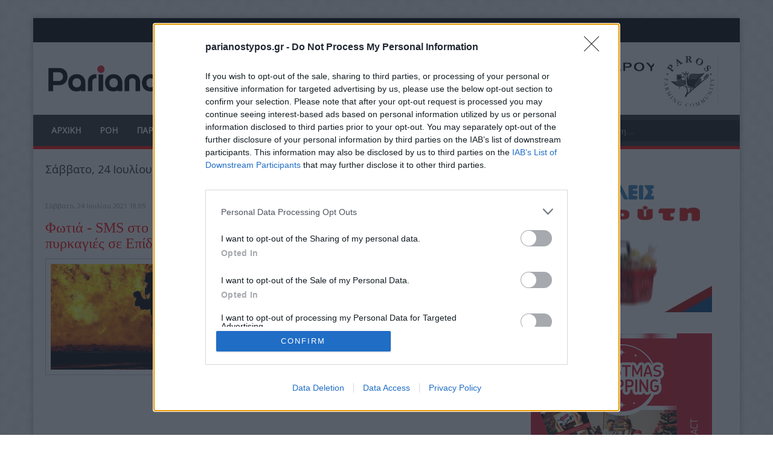

--- FILE ---
content_type: text/html; charset=utf-8
request_url: https://parianostypos.gr/kyklades-aigaio/itemlist/date/2021/7/24
body_size: 16148
content:
<!doctype html>
<html prefix="og: http://ogp.me/ns#" class="no-js" lang="el-gr">
    <head>
        <link rel="preconnect" href="https://cmp.inmobi.com" />
        <link rel="preconnect" href="https://fonts.googleapis.com" />
        <link rel="preconnect" href="https://fonts.gstatic.com" />
        <link rel="preconnect" href="https://www.googletagmanager.com" />
        <link rel="preconnect" href="https://www.google-analytics.com" />
        <link rel="preconnect" href="https://cdn.orangeclickmedia.com" />
        <link rel="preconnect" href="https://securepubads.g.doubleclick.net" />
        <link rel="preconnect" href="https://pagead2.googlesyndication.com" />
        <link rel="preconnect" href="https://tpc.googlesyndication.com" />
        <link rel="preconnect" href="https://mc.yandex.ru" />

        <link rel="dns-prefetch" href="https://cmp.inmobi.com" />
        <link rel="dns-prefetch" href="https://fonts.googleapis.com" />
        <link rel="dns-prefetch" href="https://fonts.gstatic.com" />
        <link rel="dns-prefetch" href="https://www.googletagmanager.com" />
        <link rel="dns-prefetch" href="https://www.google-analytics.com" />
        <link rel="dns-prefetch" href="https://cdn.orangeclickmedia.com" />
        <link rel="dns-prefetch" href="https://securepubads.g.doubleclick.net" />
        <link rel="dns-prefetch" href="https://pagead2.googlesyndication.com" />
        <link rel="dns-prefetch" href="https://tpc.googlesyndication.com" />
        <link rel="dns-prefetch" href="https://mc.yandex.ru" />

        <link href="https://fonts.googleapis.com/css2?family=Open+Sans+Condensed:ital,wght@0,300;0,700;1,300&display=swap" rel="stylesheet" />

        <base href="https://parianostypos.gr/kyklades-aigaio/itemlist/date/2021/7/24" />
	<meta charset="utf-8" />
	<meta name="keywords" content="Πάρος, νέα, ειδήσεις, ειδησεογραφία, επικαιρότητα, άρθρα,  paros, νάξος,σύρος,, σίφνος,αμοργός,σαντορίνη, ,μυκονος,άρθρα, πληροφορίες, κυκλάδες, αιγαίο, θάλασσα, Νότιο Αιγαίο,News,ειδησεογραφία,ενημέρωση," />
	<meta property="og:url" content="https://parianostypos.gr/kyklades-aigaio/itemlist/date/2021/7/24" />
	<meta property="og:type" content="website" />
	<meta property="og:title" content="Σάββατο, 24 Ιουλίου 2021 - Psts.gr" />
	<meta property="og:description" content="Πάρος 24ωρη ενημέρωση, ειδήσεις, νέα επικαιρότητα για Πάρο, Κυκλάδες, Αιγαίο, Ελλάδα, Κόσμο" />
	<meta name="twitter:card" content="summary" />
	<meta name="twitter:site" content="@psts_gr" />
	<meta name="twitter:title" content="Σάββατο, 24 Ιουλίου 2021 - Psts.gr" />
	<meta name="twitter:description" content="Πάρος 24ωρη ενημέρωση, ειδήσεις, νέα επικαιρότητα για Πάρο, Κυκλάδες, Αιγαίο, Ελλάδα, Κόσμο" />
	<meta name="viewport" content="width=device-width, initial-scale=1.0" />
	<meta name="description" content="Πάρος 24ωρη ενημέρωση, ειδήσεις, νέα επικαιρότητα για Πάρο, Κυκλάδες, Αιγαίο, Ελλάδα, Κόσμο" />
	<meta name="generator" content="Joomla! - Open Source Content Management" />
	<title>Σάββατο, 24 Ιουλίου 2021 - Psts.gr</title>
	<link href="/kyklades-aigaio/itemlist/date/2021/7/24" rel="canonical" />
	<link href="/kyklades-aigaio/itemlist/date/2021/7/24?format=feed" rel="alternate" type="application/rss+xml" title="Σάββατο, 24 Ιουλίου 2021 - Psts.gr | Feed" />
	<link href="/kyklades-aigaio/itemlist/date/2021/7/24?format=feed&type=rss" rel="alternate" type="application/rss+xml" title="Σάββατο, 24 Ιουλίου 2021 - Psts.gr | RSS 2.0" />
	<link href="/kyklades-aigaio/itemlist/date/2021/7/24?format=feed&type=atom" rel="alternate" type="application/atom+xml" title="Σάββατο, 24 Ιουλίου 2021 - Psts.gr | Atom 1.0" />
	<link href="/templates/psts/favicon.ico" rel="shortcut icon" type="image/vnd.microsoft.icon" />
	<link href="https://cdnjs.cloudflare.com/ajax/libs/simple-line-icons/2.4.1/css/simple-line-icons.min.css" rel="stylesheet" />
	<link href="/templates/psts/css/k2.css?v=2.19&amp;t=20251004_1038" rel="stylesheet" />
	<link href="/plugins/content/pdf_embed/assets/css/style.css?t=20251004_1038" rel="stylesheet" />
	<link href="/templates/psts/css/bootstrap.min.css?t=20251004_1038" rel="stylesheet" />
	<link href="/templates/psts/css/bootstrap-responsive.min.css?t=20251004_1038" rel="stylesheet" />
	<link href="/plugins/system/helix/css/font-awesome.css?t=20251004_1038" rel="stylesheet" />
	<link href="//fonts.googleapis.com/css?family=Open+Sans" rel="stylesheet" />
	<link href="/templates/psts/css/mobile-menu.css?t=20251004_1038" rel="stylesheet" />
	<link href="/templates/psts/css/template.css?t=20251004_1038" rel="stylesheet" />
	<link href="/templates/psts/css/presets/preset6.css?t=20251004_1038" rel="stylesheet" />
	<link href="/templates/psts/css/custom.css?t=20251004_1038" rel="stylesheet" />
	<link href="/plugins/content/pdf_embed/assets/css/style.css" rel="stylesheet" />
	<link href="/modules/mod_news_show_sp2/assets/css/mod_news_show_sp2.css" rel="stylesheet" />
	<style>
.container{max-width:1170px}body, p{font-family:'Open Sans';}h1, h2, h3, h4{font-family:'Open Sans';}
#sp-header-wrapper{padding: 0 !important; }

#sp-menu-wrapper{padding: 0 !important; }

#sp-main-body-wrapper{background: rgba(246, 180, 74, 0) !important; padding: 0 !important; }

#sp-header-wrapper{padding: 0 !important; }

#sp-menu-wrapper{padding: 0 !important; }

#sp-main-body-wrapper{background: rgba(246, 180, 74, 0) !important; padding: 0 !important; }

#sp-header-wrapper{padding: 0 !important; }

#sp-menu-wrapper{padding: 0 !important; }

#sp-main-body-wrapper{background: rgba(246, 180, 74, 0) !important; padding: 0 !important; }

#sp-bottom-wrapper{padding: 0 !important; }

#sp-footer-wrapper{padding: 0 !important; }

	</style>
	<script src="https://cdn.onesignal.com/sdks/OneSignalSDK.js"></script>
	<script src="/media/jui/js/jquery.min.js?t=20251004_1038"></script>
	<script src="/media/jui/js/jquery-noconflict.js?t=20251004_1038"></script>
	<script src="/media/jui/js/jquery-migrate.min.js?t=20251004_1038"></script>
	<script src="/media/k2/assets/js/k2.frontend.js?v=2.19&sitepath=/&amp;t=20251004_1038"></script>
	<script src="/plugins/system/helix/js/jquery-noconflict.js?t=20251004_1038"></script>
	<script src="/media/jui/js/bootstrap.min.js?t=20251004_1038"></script>
	<script src="/plugins/system/helix/js/modernizr-2.6.2.min.js?t=20251004_1038"></script>
	<script src="/plugins/system/helix/js/helix.core.js?t=20251004_1038"></script>
	<script src="/plugins/system/helix/js/menu.js?t=20251004_1038"></script>
	<script src="/templates/psts/js/main.js?t=20251004_1038"></script>
	<script src="/templates/psts/js/jquery.placeholder.js?t=20251004_1038"></script>
	<script>

										  var OneSignal = window.OneSignal || [];
										  OneSignal.push(function() {
											OneSignal.init({
											  appId: "c5ef7684-6763-4289-ab67-aca444c0187c",
											});
										  });
										;spnoConflict(function($){

					function mainmenu() {
						$('.sp-menu').spmenu({
							startLevel: 0,
							direction: 'ltr',
							initOffset: {
								x: 0,
								y: 0
							},
							subOffset: {
								x: 0,
								y: 0
							},
							center: 0
						});
			}

			mainmenu();

			$(window).on('resize',function(){
				mainmenu();
			});


			});
	</script>
	<link rel="manifest" href="/manifest.json">


        <script>
            // InMobi Choice. Consent Manager Tag v3.0 (for TCF 2.2) [Nov 2024]
            (function(){
                var InMobiClientID='tZ5VnNSZ_U96U';
                var host='parianostypos.gr';
                var element=document.createElement('script');
                var firstScript=document.getElementsByTagName('script')[0];
                var url='https://cmp.inmobi.com'.concat('/choice/',InMobiClientID,'/',host,'/choice.js?tag_version=V3');
                element.async=true;
                element.type='text/javascript';
                element.src=url;
                firstScript.parentNode.insertBefore(element,firstScript);

                var uspTries=0;var uspTriesLimit=3;function makeStub(){var TCF_LOCATOR_NAME="__tcfapiLocator";var queue=[];var win=window;var cmpFrame;function addFrame(){var doc=win.document;var otherCMP=!!win.frames[TCF_LOCATOR_NAME];if(!otherCMP){if(doc.body){var iframe=doc.createElement("iframe");iframe.style.cssText="display:none";iframe.name=TCF_LOCATOR_NAME;doc.body.appendChild(iframe);}else{setTimeout(addFrame,5);}}return !otherCMP;}function tcfAPIHandler(){var gdprApplies;var args=arguments;if(!args.length){return queue;}else if(args[0]==="setGdprApplies"){if(args.length>3 &&args[2]===2 &&typeof args[3]==="boolean"){gdprApplies=args[3];if(typeof args[2]==="function"){args[2]("set",true);}}}else if(args[0]==="ping"){var retr={gdprApplies:gdprApplies,cmpLoaded:false,cmpStatus:"stub",};if(typeof args[2]==="function"){args[2](retr);}}else{if(args[0]==="init" && typeof args[3]==="object"){args[3]=Object.assign(args[3],{tag_version:"V3"});}queue.push(args);}}function postMessageEventHandler(event){var msgIsString=typeof event.data==="string";var json={};try{if(msgIsString){json=JSON.parse(event.data);}else{json=event.data;}} catch(ignore){}var payload=json.__tcfapiCall;if(payload){window.__tcfapi(payload.command,payload.version,function(retValue,success){var returnMsg={__tcfapiReturn:{returnValue:retValue,success:success,callId:payload.callId,},};if(msgIsString){returnMsg=JSON.stringify(returnMsg);}if(event && event.source && event.source.postMessage){event.source.postMessage(returnMsg,"*");}},payload.parameter);}}while(win){try{if(win.frames[TCF_LOCATOR_NAME]){cmpFrame=win;break;}} catch(ignore){}if(win===window.top){break;}win=win.parent;}if(!cmpFrame){addFrame();win.__tcfapi=tcfAPIHandler;win.addEventListener("message",postMessageEventHandler,false);}}makeStub();function makeGppStub(){const CMP_ID=10;const SUPPORTED_APIS=["2:tcfeuv2","6:uspv1","7:usnatv1","8:usca","9:usvav1","10:uscov1","11:usutv1","12:usctv1",];window.__gpp_addFrame=function(n){if(!window.frames[n]){if(document.body){var i=document.createElement("iframe");i.style.cssText="display:none";i.name=n;document.body.appendChild(i);}else{window.setTimeout(window.__gpp_addFrame,10,n);}}};window.__gpp_stub=function(){var b=arguments;__gpp.queue=__gpp.queue || [];__gpp.events=__gpp.events || [];if(!b.length ||(b.length == 1 && b[0] == "queue")){return __gpp.queue;}if(b.length == 1 && b[0] == "events"){return __gpp.events;}var cmd=b[0];var clb=b.length>1 ? b[1]:null;var par=b.length>2 ? b[2]:null;if(cmd==="ping"){clb({gppVersion:"1.1",cmpStatus:"stub",cmpDisplayStatus:"hidden",signalStatus:"not ready",supportedAPIs:SUPPORTED_APIS,cmpId:CMP_ID,sectionList:[],applicableSections:[-1],gppString:"",parsedSections:{},},true);}else if(cmd==="addEventListener"){if(!("lastId" in __gpp)){__gpp.lastId=0;}__gpp.lastId++;var lnr=__gpp.lastId;__gpp.events.push({id:lnr,callback:clb,parameter:par,});clb({eventName:"listenerRegistered",listenerId:lnr,data:true,pingData:{gppVersion:"1.1",cmpStatus:"stub",cmpDisplayStatus:"hidden",signalStatus:"not ready",supportedAPIs:SUPPORTED_APIS,cmpId:CMP_ID,sectionList:[],applicableSections:[-1],gppString:"",parsedSections:{},},},true);}else if(cmd==="removeEventListener"){var success=false;for(var i=0;i<__gpp.events.length;i++){if(__gpp.events[i].id == par){__gpp.events.splice(i,1);success=true;break;}}clb({eventName:"listenerRemoved",listenerId:par,data:success,pingData:{gppVersion:"1.1",cmpStatus:"stub",cmpDisplayStatus:"hidden",signalStatus:"not ready",supportedAPIs:SUPPORTED_APIS,cmpId:CMP_ID,sectionList:[],applicableSections:[-1],gppString:"",parsedSections:{},},},true);}else if(cmd==="hasSection"){clb(false,true);}else if(cmd==="getSection" || cmd==="getField"){clb(null,true);}else{__gpp.queue.push([].slice.apply(b));}};window.__gpp_msghandler=function(event){var msgIsString=typeof event.data==="string";try{var json=msgIsString ? JSON.parse(event.data):event.data;} catch(e){var json=null;}if(typeof json==="object" && json!==null && "__gppCall" in json){var i=json.__gppCall;window.__gpp(i.command,function(retValue,success){var returnMsg={__gppReturn:{returnValue:retValue,success:success,callId:i.callId,},};event.source.postMessage(msgIsString ? JSON.stringify(returnMsg):returnMsg,"*");},"parameter" in i ? i.parameter:null,"version" in i ? i.version:"1.1");}};if(!("__gpp" in window)|| typeof window.__gpp!=="function"){window.__gpp=window.__gpp_stub;window.addEventListener("message",window.__gpp_msghandler,false);window.__gpp_addFrame("__gppLocator");}}makeGppStub();var uspStubFunction=function(){var arg=arguments;if(typeof window.__uspapi!==uspStubFunction){setTimeout(function(){if(typeof window.__uspapi!=="undefined"){window.__uspapi.apply(window.__uspapi,arg);}},500);}};var checkIfUspIsReady=function(){uspTries++;if(window.__uspapi===uspStubFunction && uspTries<uspTriesLimit){console.warn("USP is not accessible");}else{clearInterval(uspInterval);}};if(typeof window.__uspapi==="undefined"){window.__uspapi=uspStubFunction;var uspInterval=setInterval(checkIfUspIsReady,6000);}
            })();
        </script>

            
<script async src="//pagead2.googlesyndication.com/pagead/js/adsbygoogle.js"></script>


</head>
    <body  class="itemlist subpage  ltr preset6 menu-kyklades-aigaio responsive bg hfeed clearfix">
        <div id="fb-root"></div>
        <!--<div class="external"><div class="extLeft"></div><div class="extRight"></div>-->
        <div class="body-innerwrapper">
            <section id="sp-top-bar-wrapper" 
                class=" visible-desktop"><div class="container"><div class="row-fluid" id="top-bar">
<div id="sp-top-bar2" class="span12 visible-desktop"><div class="module ">	
	<div class="mod-wrapper clearfix">		
				<div class="mod-content clearfix">	
			<div class="mod-inner clearfix">
				

<div class="custom"  >
	<p><span class="top-social"> <a class="hasTip" title="Facebook" href="https://www.facebook.com/pages/Parianostypos/139488169410002" target="_blank" rel="alternate noopener"><i style="" class="icon-facebook "></i></a> <a class="hasTip" title="Twitter" href="https://twitter.com/pstsgr" target="_blank" rel="alternate noopener"><i style="" class="icon-twitter "></i></a> <a href="https://www.instagram.com/parianostypos/" target="_blank" rel="noopener" title="instagram"><i style="" class="icon-instagram "></i> <span class="top-social"></span><span class="top-social"><a class="hasTip" title="Youtube" href="https://www.youtube.com/channel/UCeiNajvzVoPS8LxCauVNToA" target="_blank" rel="alternate noopener"><i style="" class="icon-youtube "></i></a></span>&nbsp;<a class="hasTip" title="vimeo" href="https://vimeo.com/user6058140" target="_blank" rel="noopener"></a></span></p></div>
			</div>
		</div>
	</div>
</div>
<div class="gap"></div>
</div>
</div></div></section><header id="sp-header-wrapper" 
                class=" "><div class="container"><div class="row-fluid" id="header">
<div id="sp-logo" class="span4"><div class="logo-wrapper"><a href="/"><img loading=lazy alt="" class="image-logo" src="/images/logo/parianostypos4_.png" /></a></div></div>

<div id="sp-ad1" class="span8">

<div class="custom"  >
	<p><img loading=lazy src="/images/banners/as-parou/as_parou-new23.jpg" alt="300x250 eautos 1" width="725" height="90" style="display: block; margin-left: auto; margin-right: auto;" /></p></div>
</div>
</div></div></header><section id="sp-menu-wrapper" 
                class=" "><div class="container"><div class="row-fluid" id="menu">
<div id="sp-menu" class="span9">	


			<div id="sp-main-menu" class="visible-desktop">
				<ul class="sp-menu level-0"><li class="menu-item first parent   home-icon"><a href="https://parianostypos.gr/" class="menu-item first parent   home-icon" ><span class="menu"><span class="menu-title">ΑΡΧΙΚΗ</span></span></a><div class="sp-submenu"><div class="sp-submenu-wrap"><div class="sp-submenu-inner clearfix" style="width: 200px;"><div class="megacol col1 first" style="width: 200px;"><ul class="sp-menu level-1"><li class="menu-item first"><a href="/arxiki/diafimisi" class="menu-item first" ><span class="menu"><span class="menu-title">ΔΙΑΦΗΜΙΣΗ</span></span></a></li><li class="menu-item"><a href="/arxiki/oroi-xrisis" class="menu-item" ><span class="menu"><span class="menu-title">ΟΡΟΙ ΧΡΗΣΗΣ - ΠΟΛΙΤΙΚΗ ΑΠΟΡΡΗΤΟΥ - ΔΗΛΩΣΗ ΣΥΜΜΟΡΦΩΣΗΣ</span></span></a></li><li class="menu-item last"><a href="/arxiki/contact" class="menu-item last" ><span class="menu"><span class="menu-title">ΕΠΙΚΟΙΝΩΝΙΑ</span></span></a></li></ul></div></div></div></div></li><li class="menu-item"><a href="/eidiseis" class="menu-item" ><span class="menu"><span class="menu-title">ΡΟΗ</span></span></a></li><li class="menu-item parent "><a href="/paros-antiparos" class="menu-item parent " ><span class="menu"><span class="menu-title">ΠΑΡΟΣ - ΑΝΤΙΠΑΡΟΣ</span></span></a><div class="sp-submenu"><div class="sp-submenu-wrap"><div class="sp-submenu-inner clearfix" style="width: 400px;"><div class="megacol col1 first" style="width: 200px;"><ul class="sp-menu level-1"><li class="menu-item first"><a href="/paros-antiparos/paros-antiparos-koinonia" class="menu-item first" ><span class="menu"><span class="menu-title">ΚΟΙΝΩΝΙΑ</span></span></a></li><li class="menu-item"><a href="/paros-antiparos/paros-antiparos-politiki" class="menu-item" ><span class="menu"><span class="menu-title">ΠΟΛΙΤΙΚΗ</span></span></a></li><li class="menu-item"><a href="/paros-antiparos/paros-antiparos-politismos" class="menu-item" ><span class="menu"><span class="menu-title">ΠΟΛΙΤΙΣΜΟΣ</span></span></a></li><li class="menu-item"><a href="/paros-antiparos/syntages" class="menu-item" ><span class="menu"><span class="menu-title">ΓΑΣΤΡΟΝΟΜΙΑ</span></span></a></li><li class="menu-item"><a href="/paros-antiparos/paros-antiparos-istoria" class="menu-item" ><span class="menu"><span class="menu-title">ΙΣΤΟΡΙΑ</span></span></a></li></ul></div><div class="megacol col2 last" style="width: 200px;"><ul class="sp-menu level-1"><li class="menu-item first"><a href="/paros-antiparos/2014-12-23-22-32-41" class="menu-item first" ><span class="menu"><span class="menu-title">ΔΙΑΔΡΑΣΤΙΚΟΣ ΧΑΡΤΗΣ</span></span></a></li><li class="menu-item"><a href="/paros-antiparos/2014-12-23-22-33-17" class="menu-item" ><span class="menu"><span class="menu-title">ΧΑΡΤΗΣ ΠΛΟΙΩΝ</span></span></a></li><li class="menu-item"><a href="/paros-antiparos/xartis-aeroplanon" class="menu-item" ><span class="menu"><span class="menu-title">ΧΑΡΤΗΣ ΑΕΡΟΠΛΑΝΩΝ</span></span></a></li><li class="menu-item"><a href="https://parianostypos.gr/paros-antiparos/kairos-prognosi" class="menu-item" ><span class="menu"><span class="menu-title">ΚΑΙΡΟΣ - ΠΡΟΓΝΩΣΗ</span></span></a></li></ul></div></div></div></div></li><li class="menu-item active parent "><a href="/kyklades-aigaio" class="menu-item active parent " ><span class="menu"><span class="menu-title">ΚΥΚΛΑΔΕΣ - ΑΙΓΑΙΟ</span></span></a><div class="sp-submenu"><div class="sp-submenu-wrap"><div class="sp-submenu-inner clearfix" style="width: 200px;"><div class="megacol col1 first" style="width: 200px;"><ul class="sp-menu level-1"><li class="menu-item first"><a href="/kyklades-aigaio/kyklades-aigaio-koinonia" class="menu-item first" ><span class="menu"><span class="menu-title">ΚΟΙΝΩΝΙΑ</span></span></a></li><li class="menu-item"><a href="/kyklades-aigaio/kyklades-aigaio-politiki" class="menu-item" ><span class="menu"><span class="menu-title">ΠΟΛΙΤΙΚΗ</span></span></a></li><li class="menu-item last"><a href="/kyklades-aigaio/kyklades-aigaio-politismos" class="menu-item last" ><span class="menu"><span class="menu-title">ΠΟΛΙΤΙΣΜΟΣ</span></span></a></li></ul></div></div></div></div></li><li class="menu-item parent "><a href="/ellada" class="menu-item parent " ><span class="menu"><span class="menu-title">ΕΛΛΑΔΑ</span></span></a><div class="sp-submenu"><div class="sp-submenu-wrap"><div class="sp-submenu-inner clearfix" style="width: 200px;"><div class="megacol col1 first" style="width: 200px;"><ul class="sp-menu level-1"><li class="menu-item first"><a href="/ellada/ellada-koinonia" class="menu-item first" ><span class="menu"><span class="menu-title">ΚΟΙΝΩΝΙΑ</span></span></a></li><li class="menu-item"><a href="/ellada/ellada-politiki" class="menu-item" ><span class="menu"><span class="menu-title">ΠΟΛΙΤΙΚΗ</span></span></a></li><li class="menu-item"><a href="/ellada/ellada-politismos" class="menu-item" ><span class="menu"><span class="menu-title">ΠΟΛΙΤΙΣΜΟΣ</span></span></a></li><li class="menu-item last"><a href="/ellada/life-style" class="menu-item last" ><span class="menu"><span class="menu-title">LIFESTYLE</span></span></a></li></ul></div></div></div></div></li><li class="menu-item parent "><a href="/kosmos" class="menu-item parent " ><span class="menu"><span class="menu-title">ΚΟΣΜΟΣ</span></span></a><div class="sp-submenu"><div class="sp-submenu-wrap"><div class="sp-submenu-inner clearfix" style="width: 200px;"><div class="megacol col1 first" style="width: 200px;"><ul class="sp-menu level-1"><li class="menu-item first"><a href="/kosmos/kosmos-koinonia" class="menu-item first" ><span class="menu"><span class="menu-title">ΚΟΙΝΩΝΙΑ</span></span></a></li><li class="menu-item"><a href="/kosmos/kosmos-politiki" class="menu-item" ><span class="menu"><span class="menu-title">ΠΟΛΙΤΙΚΗ</span></span></a></li><li class="menu-item last"><a href="/kosmos/kosmos-texnologia" class="menu-item last" ><span class="menu"><span class="menu-title">ΤΕΧΝΟΛΟΓΙΑ</span></span></a></li></ul></div></div></div></div></li><li class="menu-item parent "><a href="/athlitika" class="menu-item parent " ><span class="menu"><span class="menu-title">ΑΘΛΗΤΙΚΑ</span></span></a><div class="sp-submenu"><div class="sp-submenu-wrap"><div class="sp-submenu-inner clearfix" style="width: 200px;"><div class="megacol col1 first" style="width: 200px;"><ul class="sp-menu level-1"><li class="menu-item first"><a href="/athlitika/athlitika-podosfairo" class="menu-item first" ><span class="menu"><span class="menu-title">ΠΟΔΟΣΦΑΙΡΟ</span></span></a></li><li class="menu-item"><a href="/athlitika/athlitika-basket" class="menu-item" ><span class="menu"><span class="menu-title">ΜΠΑΣΚΕΤ</span></span></a></li><li class="menu-item"><a href="/athlitika/athlitika-naytathlitismos" class="menu-item" ><span class="menu"><span class="menu-title">ΝΑΥΤΑΘΛΗΤΙΣΜΟΣ</span></span></a></li><li class="menu-item"><a href="/athlitika/athlitika-alla-athlimata" class="menu-item" ><span class="menu"><span class="menu-title">ΑΛΛΑ ΑΘΛΗΜΑΤΑ</span></span></a></li><li class="menu-item last"><a href="/athlitika/stoixima" class="menu-item last" ><span class="menu"><span class="menu-title">ΣΤΟΙΧΗΜΑ</span></span></a></li></ul></div></div></div></div></li><li class="menu-item last parent "><a href="/webtv" class="menu-item last parent " ><span class="menu"><span class="menu-title">WEB TV</span></span></a><div class="sp-submenu"><div class="sp-submenu-wrap"><div class="sp-submenu-inner clearfix" style="width: 200px;"><div class="megacol col1 first" style="width: 200px;"><ul class="sp-menu level-1"><li class="menu-item first"><a href="/webtv/koinonia" class="menu-item first" ><span class="menu"><span class="menu-title">ΚΟΙΝΩΝΙΑ</span></span></a></li><li class="menu-item"><a href="/webtv/politikh" class="menu-item" ><span class="menu"><span class="menu-title">ΠΟΛΙΤΙΚΗ</span></span></a></li><li class="menu-item"><a href="/webtv/politismos" class="menu-item" ><span class="menu"><span class="menu-title">ΠΟΛΙΤΙΣΜΟΣ</span></span></a></li><li class="menu-item last"><a href="/webtv/athlitika" class="menu-item last" ><span class="menu"><span class="menu-title">ΑΘΛΗΤΙΚΑ</span></span></a></li></ul></div></div></div></div></li></ul>        
			</div>  				
			</div>

<div id="sp-search" class="span3"><div class="module ">	
	<div class="mod-wrapper clearfix">		
				<div class="mod-content clearfix">	
			<div class="mod-inner clearfix">
				
<div class="search">
    <form action="/kyklades-aigaio" method="post">
		<input name="searchword" class="input-block-level" id="mod-search-searchword" type="text" placeholder="Αναζήτηση..." />
		<input type="hidden" name="task" value="search" />
    	<input type="hidden" name="option" value="com_search" />
    	<input type="hidden" name="Itemid" value="0" />
    	<i class="icon-search"></i>
    </form>
</div>
			</div>
		</div>
	</div>
</div>
<div class="gap"></div>
</div>
</div></div></section><section id="sp-main-body-wrapper" 
                class=" "><div class="container"><div class="row-fluid" id="main-body">
<div id="sp-message-area" class="span8"><section id="sp-component-area-wrapper" 
                class=" "><div class="row-fluid" id="component-area">
<div id="sp-component-area" class="span12"><section id="sp-component-wrapper"><div id="sp-component"><div id="system-message-container">
	</div>
<!-- Start K2 Generic (search/date) Layout -->
<div id="k2Container" class="genericView">

		<!-- Page title -->
	<div class="componentheading">
		Σάββατο, 24 Ιουλίου 2021 - Psts.gr	</div>
	
	
		<!-- RSS feed icon -->
	<div class="k2FeedIcon">
		<a href="/kyklades-aigaio/itemlist/date/2021/7/24?format=feed" title="Συνδρομή σε αυτήν την τροφοδοσία RSS">
			<span>Συνδρομή σε αυτήν την τροφοδοσία RSS</span>
		</a>
		<div class="clr"></div>
	</div>
	
	
	<div class="genericItemList">
		
		<!-- Start K2 Item Layout -->
		<div class="genericItemView">

			<div class="genericItemHeader">
								<!-- Date created -->
				<span class="genericItemDateCreated">
					Σάββατο, 24 Ιουλίου 2021 18:05				</span>
				
			  			  <!-- Item title -->
			  <h2 class="genericItemTitle">
			  						<a href="/ellada/ellada-koinonia/item/61580-fotia-sms-sto-112-ekkenonontai-ta-ryta-korinthias-se-ekseliksi-pyrkagies-se-epidavro-kai-eyvoia">
			  		Φωτιά - SMS στο 112: Εκκενώνονται τα Ρυτά Κορινθίας - Σε εξέλιξη πυρκαγιές σε Επίδαυρο και Εύβοια			  	</a>
			  				  </h2>
			  		  </div>

		  <div class="genericItemBody">
			  			  <!-- Item Image -->
			  <div class="genericItemImageBlock">
				  <span class="genericItemImage">
				    <a href="/ellada/ellada-koinonia/item/61580-fotia-sms-sto-112-ekkenonontai-ta-ryta-korinthias-se-ekseliksi-pyrkagies-se-epidavro-kai-eyvoia" title="Φωτιά - SMS στο 112: Εκκενώνονται τα Ρυτά Κορινθίας - Σε εξέλιξη πυρκαγιές σε Επίδαυρο και Εύβοια">
				    	<img loading=lazy src="/media/k2/items/cache/728e7b40eb5c8dc52872240bddace5dd_Generic.jpg" alt="Φωτιά - SMS στο 112: Εκκενώνονται τα Ρυτά Κορινθίας - Σε εξέλιξη πυρκαγιές σε Επίδαυρο και Εύβοια" style="width:300px; height:auto;" />
				    </a>
				  </span>
				  <div class="clr"></div>
			  </div>
			  
			  			  <!-- Item introtext -->
			  <div class="genericItemIntroText">
			  	


<div class="main-intro story-intro">
<p>Μήνυμα προς όσους πολίτες βρίσκονται στο οικισμό των Ρυτών Κορινθίας να απομακρυνθούν για προληπτικούς λόγους από την περιοχή απεστάλη το απόγευμα του Σάββατου μέσω γραπτού μηνύματος (SMS) από την υπηρεσία Έκτακτης Ανάγκης 112 της Γενικής Γραμματείας Πολιτικής Προστασίας, λόγω φωτιάς στην περιοχή.</p> 
<div style="text-align:center;clear:both;">

<!-- paros_ads_468x60_banner -->
<ins class="adsbygoogle"
	style="display:block;"
	data-ad-client="ca-pub-7816281396387724"
	data-ad-slot="8534251386"
	data-ad-format="horizontal"
	data-ad-type="image"></ins>
<script>
(adsbygoogle = window.adsbygoogle || []).push({});
</script>
</div>			  </div>
			  
			  <div class="clr"></div>
		  </div>

		  <div class="clr"></div>

		  
						<!-- Item category name -->
			<div class="genericItemCategory">
				<span>Κατηγορία</span>
				<a href="/ellada/ellada-koinonia">ΚΟΙΝΩΝΙΑ</a>
			</div>
			
						<!-- Item "read more..." link -->
			<div class="genericItemReadMore">
				<a class="k2ReadMore" href="/ellada/ellada-koinonia/item/61580-fotia-sms-sto-112-ekkenonontai-ta-ryta-korinthias-se-ekseliksi-pyrkagies-se-epidavro-kai-eyvoia">
					Διαβάστε περισσότερα...				</a>
			</div>
			
			<div class="clr"></div>
		</div>
		<!-- End K2 Item Layout -->

		
		<!-- Start K2 Item Layout -->
		<div class="genericItemView">

			<div class="genericItemHeader">
								<!-- Date created -->
				<span class="genericItemDateCreated">
					Σάββατο, 24 Ιουλίου 2021 18:00				</span>
				
			  			  <!-- Item title -->
			  <h2 class="genericItemTitle">
			  						<a href="/paros-antiparos/paros-antiparos-koinonia/item/61579-koronoios-kyklades-24-kroysmata-stin-paro-20-sti-mykono-14-sti-santorini-89-synolika">
			  		Κορωνοϊός - Κυκλάδες: 24 κρούσματα στην Πάρο  - 20 στη Μύκονο - 14 στη Σαντορίνη - 89 συνολικά			  	</a>
			  				  </h2>
			  		  </div>

		  <div class="genericItemBody">
			  			  <!-- Item Image -->
			  <div class="genericItemImageBlock">
				  <span class="genericItemImage">
				    <a href="/paros-antiparos/paros-antiparos-koinonia/item/61579-koronoios-kyklades-24-kroysmata-stin-paro-20-sti-mykono-14-sti-santorini-89-synolika" title="Κορωνοϊός - Κυκλάδες: 24 κρούσματα στην Πάρο - 20 στη Μύκονο - 14 στη Σαντορίνη - 89 συνολικά">
				    	<img loading=lazy src="/media/k2/items/cache/45ebe3e924fcad53b757d1f093eac8de_Generic.jpg" alt="Κορωνοϊός - Κυκλάδες: 24 κρούσματα στην Πάρο - 20 στη Μύκονο - 14 στη Σαντορίνη - 89 συνολικά" style="width:300px; height:auto;" />
				    </a>
				  </span>
				  <div class="clr"></div>
			  </div>
			  
			  			  <!-- Item introtext -->
			  <div class="genericItemIntroText">
			  	


<p>Αναλυτικά η κατανομή των κρουσμάτων</p> 
<div style="text-align:center;clear:both;">

<!-- paros_ads_468x60_banner -->
<ins class="adsbygoogle"
	style="display:block;"
	data-ad-client="ca-pub-7816281396387724"
	data-ad-slot="8534251386"
	data-ad-format="horizontal"
	data-ad-type="image"></ins>
<script>
(adsbygoogle = window.adsbygoogle || []).push({});
</script>
</div>			  </div>
			  
			  <div class="clr"></div>
		  </div>

		  <div class="clr"></div>

		  
						<!-- Item category name -->
			<div class="genericItemCategory">
				<span>Κατηγορία</span>
				<a href="/paros-antiparos/paros-antiparos-koinonia">ΚΟΙΝΩΝΙΑ</a>
			</div>
			
						<!-- Item "read more..." link -->
			<div class="genericItemReadMore">
				<a class="k2ReadMore" href="/paros-antiparos/paros-antiparos-koinonia/item/61579-koronoios-kyklades-24-kroysmata-stin-paro-20-sti-mykono-14-sti-santorini-89-synolika">
					Διαβάστε περισσότερα...				</a>
			</div>
			
			<div class="clr"></div>
		</div>
		<!-- End K2 Item Layout -->

		
		<!-- Start K2 Item Layout -->
		<div class="genericItemView">

			<div class="genericItemHeader">
								<!-- Date created -->
				<span class="genericItemDateCreated">
					Σάββατο, 24 Ιουλίου 2021 17:55				</span>
				
			  			  <!-- Item title -->
			  <h2 class="genericItemTitle">
			  						<a href="/kyklades-aigaio/kyklades-aigaio-koinonia/item/61578-epixeirisi-viles-sti-mykono-apo-tin-aade-forodiafygi-mamoyth-me-mayra-enoikia-eos-kai-57-000-evro-ana-imera">
			  		Επιχείρηση «Βίλες στη Μύκονο» από την ΑΑΔΕ: Φοροδιαφυγή - μαμούθ με «μαύρα» ενοίκια έως και 57.000 ευρώ ανά ημέρα			  	</a>
			  				  </h2>
			  		  </div>

		  <div class="genericItemBody">
			  			  <!-- Item Image -->
			  <div class="genericItemImageBlock">
				  <span class="genericItemImage">
				    <a href="/kyklades-aigaio/kyklades-aigaio-koinonia/item/61578-epixeirisi-viles-sti-mykono-apo-tin-aade-forodiafygi-mamoyth-me-mayra-enoikia-eos-kai-57-000-evro-ana-imera" title="Επιχείρηση «Βίλες στη Μύκονο» από την ΑΑΔΕ: Φοροδιαφυγή - μαμούθ με «μαύρα» ενοίκια έως και 57.000 ευρώ ανά ημέρα">
				    	<img loading=lazy src="/media/k2/items/cache/cc99fb812cf81582030b552a32aa8c9c_Generic.jpg" alt="Επιχείρηση «Βίλες στη Μύκονο» από την ΑΑΔΕ: Φοροδιαφυγή - μαμούθ με «μαύρα» ενοίκια έως και 57.000 ευρώ ανά ημέρα" style="width:300px; height:auto;" />
				    </a>
				  </span>
				  <div class="clr"></div>
			  </div>
			  
			  			  <!-- Item introtext -->
			  <div class="genericItemIntroText">
			  	


<p>Τεράστια έκταση φοροδιαφυγής αποκάλυψαν ελεγκτές της ΑΑΔΕ. Πρόκειται για γραφεία, που είναι κρυμμένα σε διαμερίσματα σε διάφορες περιοχές των Νοτίων Προαστίων και του Κέντρου της Αθήνας, με ΑΦΜ του κεντρικού γραφείου στην Αθήνα και με υποκαταστηματα στη Μύκονο.</p> 
<div style="text-align:center;clear:both;">

<!-- paros_ads_468x60_banner -->
<ins class="adsbygoogle"
	style="display:block;"
	data-ad-client="ca-pub-7816281396387724"
	data-ad-slot="8534251386"
	data-ad-format="horizontal"
	data-ad-type="image"></ins>
<script>
(adsbygoogle = window.adsbygoogle || []).push({});
</script>
</div>			  </div>
			  
			  <div class="clr"></div>
		  </div>

		  <div class="clr"></div>

		  
						<!-- Item category name -->
			<div class="genericItemCategory">
				<span>Κατηγορία</span>
				<a href="/kyklades-aigaio/kyklades-aigaio-koinonia">ΚΟΙΝΩΝΙΑ</a>
			</div>
			
						<!-- Item "read more..." link -->
			<div class="genericItemReadMore">
				<a class="k2ReadMore" href="/kyklades-aigaio/kyklades-aigaio-koinonia/item/61578-epixeirisi-viles-sti-mykono-apo-tin-aade-forodiafygi-mamoyth-me-mayra-enoikia-eos-kai-57-000-evro-ana-imera">
					Διαβάστε περισσότερα...				</a>
			</div>
			
			<div class="clr"></div>
		</div>
		<!-- End K2 Item Layout -->

		
		<!-- Start K2 Item Layout -->
		<div class="genericItemView">

			<div class="genericItemHeader">
								<!-- Date created -->
				<span class="genericItemDateCreated">
					Σάββατο, 24 Ιουλίου 2021 17:50				</span>
				
			  			  <!-- Item title -->
			  <h2 class="genericItemTitle">
			  						<a href="/ellada/ellada-koinonia/item/61577-koronoios-2-472-ta-kroysmata-simera-133-oi-diasolinomenoi-kai-8-neoi-thanatoi">
			  		Κορωνοϊός: 2.472 τα κρούσματα σήμερα – 133 οι διασωληνωμένοι και 8 νέοι θάνατοι			  	</a>
			  				  </h2>
			  		  </div>

		  <div class="genericItemBody">
			  			  <!-- Item Image -->
			  <div class="genericItemImageBlock">
				  <span class="genericItemImage">
				    <a href="/ellada/ellada-koinonia/item/61577-koronoios-2-472-ta-kroysmata-simera-133-oi-diasolinomenoi-kai-8-neoi-thanatoi" title="Κορωνοϊός: 2.472 τα κρούσματα σήμερα – 133 οι διασωληνωμένοι και 8 νέοι θάνατοι">
				    	<img loading=lazy src="/media/k2/items/cache/26ba6676ec559d377d7e62bdea9b3af2_Generic.jpg" alt="Κορωνοϊός: 2.472 τα κρούσματα σήμερα – 133 οι διασωληνωμένοι και 8 νέοι θάνατοι" style="width:300px; height:auto;" />
				    </a>
				  </span>
				  <div class="clr"></div>
			  </div>
			  
			  			  <!-- Item introtext -->
			  <div class="genericItemIntroText">
			  	


<p>Τα νέα εργαστηριακά επιβεβαιωμένα κρούσματα της νόσου που καταγράφηκαν τις τελευταίες 24 ώρες είναι 2.472 , εκ των οποίων 13 εντοπίστηκαν κατόπιν ελέγχων στις πύλες εισόδου της χώρας. </p> 
			  </div>
			  
			  <div class="clr"></div>
		  </div>

		  <div class="clr"></div>

		  
						<!-- Item category name -->
			<div class="genericItemCategory">
				<span>Κατηγορία</span>
				<a href="/ellada/ellada-koinonia">ΚΟΙΝΩΝΙΑ</a>
			</div>
			
						<!-- Item "read more..." link -->
			<div class="genericItemReadMore">
				<a class="k2ReadMore" href="/ellada/ellada-koinonia/item/61577-koronoios-2-472-ta-kroysmata-simera-133-oi-diasolinomenoi-kai-8-neoi-thanatoi">
					Διαβάστε περισσότερα...				</a>
			</div>
			
			<div class="clr"></div>
		</div>
		<!-- End K2 Item Layout -->

		
		<!-- Start K2 Item Layout -->
		<div class="genericItemView">

			<div class="genericItemHeader">
								<!-- Date created -->
				<span class="genericItemDateCreated">
					Σάββατο, 24 Ιουλίου 2021 15:21				</span>
				
			  			  <!-- Item title -->
			  <h2 class="genericItemTitle">
			  						<a href="/kosmos/kosmos-texnologia/item/61576-nea-texnologiki-efarmogi-gia-ti-syndesi-touristikon-praktoron">
			  		Νέα τεχνολογική εφαρμογή για τη σύνδεση τουριστικών  πρακτόρων			  	</a>
			  				  </h2>
			  		  </div>

		  <div class="genericItemBody">
			  			  <!-- Item Image -->
			  <div class="genericItemImageBlock">
				  <span class="genericItemImage">
				    <a href="/kosmos/kosmos-texnologia/item/61576-nea-texnologiki-efarmogi-gia-ti-syndesi-touristikon-praktoron" title="Νέα τεχνολογική εφαρμογή για τη σύνδεση τουριστικών πρακτόρων">
				    	<img loading=lazy src="/media/k2/items/cache/37332c0411199744eb82109d10a7eb49_Generic.jpg" alt="Νέα τεχνολογική εφαρμογή για τη σύνδεση τουριστικών πρακτόρων" style="width:300px; height:auto;" />
				    </a>
				  </span>
				  <div class="clr"></div>
			  </div>
			  
			  			  <!-- Item introtext -->
			  <div class="genericItemIntroText">
			  	


<p>Μια νέα δωρεάν υπηρεσία στη σελίδα της MTC GROUP φέρνει τους Δήμους με τους οποίους η εταιρία συνεργάζεται ακόμη πιο κοντά στους παραγωγούς περιεχομένου.<br /><br /></p> 
			  </div>
			  
			  <div class="clr"></div>
		  </div>

		  <div class="clr"></div>

		  
						<!-- Item category name -->
			<div class="genericItemCategory">
				<span>Κατηγορία</span>
				<a href="/kosmos/kosmos-texnologia">ΤΕΧΝΟΛΟΓΙΑ</a>
			</div>
			
						<!-- Item "read more..." link -->
			<div class="genericItemReadMore">
				<a class="k2ReadMore" href="/kosmos/kosmos-texnologia/item/61576-nea-texnologiki-efarmogi-gia-ti-syndesi-touristikon-praktoron">
					Διαβάστε περισσότερα...				</a>
			</div>
			
			<div class="clr"></div>
		</div>
		<!-- End K2 Item Layout -->

		
		<!-- Start K2 Item Layout -->
		<div class="genericItemView">

			<div class="genericItemHeader">
								<!-- Date created -->
				<span class="genericItemDateCreated">
					Σάββατο, 24 Ιουλίου 2021 15:10				</span>
				
			  			  <!-- Item title -->
			  <h2 class="genericItemTitle">
			  						<a href="/kyklades-aigaio/kyklades-aigaio-koinonia/item/61575-notio-aigaio-koronoios-syllipseis-prostima-kai-anastoles-leitourgias-se-katastimata-ygeionomikoy-endiferontos">
			  		Νότιο Αιγαίο - Κορωνοϊός : Συλλήψεις, πρόστιμα και αναστολές λειτουργίας σε καταστήματα υγειονομικού ενδιφέροντος			  	</a>
			  				  </h2>
			  		  </div>

		  <div class="genericItemBody">
			  			  <!-- Item Image -->
			  <div class="genericItemImageBlock">
				  <span class="genericItemImage">
				    <a href="/kyklades-aigaio/kyklades-aigaio-koinonia/item/61575-notio-aigaio-koronoios-syllipseis-prostima-kai-anastoles-leitourgias-se-katastimata-ygeionomikoy-endiferontos" title="Νότιο Αιγαίο - Κορωνοϊός : Συλλήψεις, πρόστιμα και αναστολές λειτουργίας σε καταστήματα υγειονομικού ενδιφέροντος">
				    	<img loading=lazy src="/media/k2/items/cache/3fe681b7aaf4084c627e6767042480fc_Generic.jpg?t=20210724_121934" alt="Νότιο Αιγαίο - Κορωνοϊός : Συλλήψεις, πρόστιμα και αναστολές λειτουργίας σε καταστήματα υγειονομικού ενδιφέροντος" style="width:300px; height:auto;" />
				    </a>
				  </span>
				  <div class="clr"></div>
			  </div>
			  
			  			  <!-- Item introtext -->
			  <div class="genericItemIntroText">
			  	


<p>Εντατικοί έλεγχοι πραγματοποιούνται σε όλη τη χώρα από τις Υπηρεσίες της Ελληνικής Αστυνομίας για την εφαρμογή των μέτρων αποφυγής και περιορισμού της διάδοσης του κορωνοϊού.</p> 
			  </div>
			  
			  <div class="clr"></div>
		  </div>

		  <div class="clr"></div>

		  
						<!-- Item category name -->
			<div class="genericItemCategory">
				<span>Κατηγορία</span>
				<a href="/kyklades-aigaio/kyklades-aigaio-koinonia">ΚΟΙΝΩΝΙΑ</a>
			</div>
			
						<!-- Item "read more..." link -->
			<div class="genericItemReadMore">
				<a class="k2ReadMore" href="/kyklades-aigaio/kyklades-aigaio-koinonia/item/61575-notio-aigaio-koronoios-syllipseis-prostima-kai-anastoles-leitourgias-se-katastimata-ygeionomikoy-endiferontos">
					Διαβάστε περισσότερα...				</a>
			</div>
			
			<div class="clr"></div>
		</div>
		<!-- End K2 Item Layout -->

		
		<!-- Start K2 Item Layout -->
		<div class="genericItemView">

			<div class="genericItemHeader">
								<!-- Date created -->
				<span class="genericItemDateCreated">
					Σάββατο, 24 Ιουλίου 2021 15:00				</span>
				
			  			  <!-- Item title -->
			  <h2 class="genericItemTitle">
			  						<a href="/ellada/ellada-politiki/item/61574-aneksartitopoiithike-apo-to-mera-25-i-konstantina-adamou-aixmes-gia-antidimokratikes-praktikes">
			  		Ανεξαρτητοποιήθηκε από το ΜέΡΑ 25 η Κωνσταντίνα Αδάμου -Αιχμές για «αντιδημοκρατικές πρακτικές»			  	</a>
			  				  </h2>
			  		  </div>

		  <div class="genericItemBody">
			  			  <!-- Item Image -->
			  <div class="genericItemImageBlock">
				  <span class="genericItemImage">
				    <a href="/ellada/ellada-politiki/item/61574-aneksartitopoiithike-apo-to-mera-25-i-konstantina-adamou-aixmes-gia-antidimokratikes-praktikes" title="Ανεξαρτητοποιήθηκε από το ΜέΡΑ 25 η Κωνσταντίνα Αδάμου -Αιχμές για «αντιδημοκρατικές πρακτικές»">
				    	<img loading=lazy src="/media/k2/items/cache/9420e156fedc549b7c29363727d5c92b_Generic.jpg" alt="Ανεξαρτητοποιήθηκε από το ΜέΡΑ 25 η Κωνσταντίνα Αδάμου -Αιχμές για «αντιδημοκρατικές πρακτικές»" style="width:300px; height:auto;" />
				    </a>
				  </span>
				  <div class="clr"></div>
			  </div>
			  
			  			  <!-- Item introtext -->
			  <div class="genericItemIntroText">
			  	


<p>Η Κωνσταντίνα Αδάμου ανακοίνωσε την ανεξαρτητοποίησή της από την κοινοβουλευτική ομάδα του ΜέΡΑ 25.</p> 
			  </div>
			  
			  <div class="clr"></div>
		  </div>

		  <div class="clr"></div>

		  
						<!-- Item category name -->
			<div class="genericItemCategory">
				<span>Κατηγορία</span>
				<a href="/ellada/ellada-politiki">ΠΟΛΙΤΙΚΗ</a>
			</div>
			
						<!-- Item "read more..." link -->
			<div class="genericItemReadMore">
				<a class="k2ReadMore" href="/ellada/ellada-politiki/item/61574-aneksartitopoiithike-apo-to-mera-25-i-konstantina-adamou-aixmes-gia-antidimokratikes-praktikes">
					Διαβάστε περισσότερα...				</a>
			</div>
			
			<div class="clr"></div>
		</div>
		<!-- End K2 Item Layout -->

		
		<!-- Start K2 Item Layout -->
		<div class="genericItemView">

			<div class="genericItemHeader">
								<!-- Date created -->
				<span class="genericItemDateCreated">
					Σάββατο, 24 Ιουλίου 2021 13:46				</span>
				
			  			  <!-- Item title -->
			  <h2 class="genericItemTitle">
			  						<a href="/paros-antiparos/paros-antiparos-koinonia/item/61573-paros-koronoios-aerodiakomidi-asthenon-se-eidiki-kapsoula-gia-nosokomeio-tis-athinas">
			  		Πάρος – Κορωνοϊός: Αεροδιακομιδή ασθενών  σε ειδική κάψουλα για νοσοκομείο της Αθήνας			  	</a>
			  				  </h2>
			  		  </div>

		  <div class="genericItemBody">
			  			  <!-- Item Image -->
			  <div class="genericItemImageBlock">
				  <span class="genericItemImage">
				    <a href="/paros-antiparos/paros-antiparos-koinonia/item/61573-paros-koronoios-aerodiakomidi-asthenon-se-eidiki-kapsoula-gia-nosokomeio-tis-athinas" title="Πάρος – Κορωνοϊός: Αεροδιακομιδή ασθενών σε ειδική κάψουλα για νοσοκομείο της Αθήνας">
				    	<img loading=lazy src="/media/k2/items/cache/721d795d5c1eec3987dc43fc6a9730a8_Generic.jpg?t=20210724_111539" alt="Πάρος – Κορωνοϊός: Αεροδιακομιδή ασθενών σε ειδική κάψουλα για νοσοκομείο της Αθήνας" style="width:300px; height:auto;" />
				    </a>
				  </span>
				  <div class="clr"></div>
			  </div>
			  
			  			  <!-- Item introtext -->
			  <div class="genericItemIntroText">
			  	


<p>Αεροδιακομιδή ασθενών από την Πάρο προς νοσοκομείο της Αθήνας πραγματοποιήθηκε την Παρασκευή 23 Ιουλίου.</p> 
			  </div>
			  
			  <div class="clr"></div>
		  </div>

		  <div class="clr"></div>

		  
						<!-- Item category name -->
			<div class="genericItemCategory">
				<span>Κατηγορία</span>
				<a href="/paros-antiparos/paros-antiparos-koinonia">ΚΟΙΝΩΝΙΑ</a>
			</div>
			
						<!-- Item "read more..." link -->
			<div class="genericItemReadMore">
				<a class="k2ReadMore" href="/paros-antiparos/paros-antiparos-koinonia/item/61573-paros-koronoios-aerodiakomidi-asthenon-se-eidiki-kapsoula-gia-nosokomeio-tis-athinas">
					Διαβάστε περισσότερα...				</a>
			</div>
			
			<div class="clr"></div>
		</div>
		<!-- End K2 Item Layout -->

		
		<!-- Start K2 Item Layout -->
		<div class="genericItemView">

			<div class="genericItemHeader">
								<!-- Date created -->
				<span class="genericItemDateCreated">
					Σάββατο, 24 Ιουλίου 2021 13:43				</span>
				
			  			  <!-- Item title -->
			  <h2 class="genericItemTitle">
			  						<a href="/kyklades-aigaio/kyklades-aigaio-politiki/item/61572-ypografi-mnimoniou-synergasias-tou-dimou-mykonou-me-ton-organismo-viomixanikis-idioktisias-ovi">
			  		Υπογραφή Μνημονίου συνεργασίας του Δήμου Μυκόνου με τον Οργανισμό Βιομηχανικής Ιδιοκτησίας (ΟΒΙ)			  	</a>
			  				  </h2>
			  		  </div>

		  <div class="genericItemBody">
			  			  <!-- Item Image -->
			  <div class="genericItemImageBlock">
				  <span class="genericItemImage">
				    <a href="/kyklades-aigaio/kyklades-aigaio-politiki/item/61572-ypografi-mnimoniou-synergasias-tou-dimou-mykonou-me-ton-organismo-viomixanikis-idioktisias-ovi" title="Υπογραφή Μνημονίου συνεργασίας του Δήμου Μυκόνου με τον Οργανισμό Βιομηχανικής Ιδιοκτησίας (ΟΒΙ)">
				    	<img loading=lazy src="/media/k2/items/cache/1015ba0a0026edecd991c83577ab5351_Generic.jpg" alt="Υπογραφή Μνημονίου συνεργασίας του Δήμου Μυκόνου με τον Οργανισμό Βιομηχανικής Ιδιοκτησίας (ΟΒΙ)" style="width:300px; height:auto;" />
				    </a>
				  </span>
				  <div class="clr"></div>
			  </div>
			  
			  			  <!-- Item introtext -->
			  <div class="genericItemIntroText">
			  	


<p>Ο Δήμος Μυκόνου προχώρησε σήμερα 23 Ιουλίου στην υπογραφή Μνημονίου Συνεργασίας με τον Οργανισμό Βιομηχανικής Ιδιοκτησίας (ΟΒΙ)», στο πλαίσιο του προγράμματος «Authenticities».</p> 
			  </div>
			  
			  <div class="clr"></div>
		  </div>

		  <div class="clr"></div>

		  
						<!-- Item category name -->
			<div class="genericItemCategory">
				<span>Κατηγορία</span>
				<a href="/kyklades-aigaio/kyklades-aigaio-politiki">ΠΟΛΙΤΙΚΗ</a>
			</div>
			
						<!-- Item "read more..." link -->
			<div class="genericItemReadMore">
				<a class="k2ReadMore" href="/kyklades-aigaio/kyklades-aigaio-politiki/item/61572-ypografi-mnimoniou-synergasias-tou-dimou-mykonou-me-ton-organismo-viomixanikis-idioktisias-ovi">
					Διαβάστε περισσότερα...				</a>
			</div>
			
			<div class="clr"></div>
		</div>
		<!-- End K2 Item Layout -->

		
		<!-- Start K2 Item Layout -->
		<div class="genericItemView">

			<div class="genericItemHeader">
								<!-- Date created -->
				<span class="genericItemDateCreated">
					Σάββατο, 24 Ιουλίου 2021 13:41				</span>
				
			  			  <!-- Item title -->
			  <h2 class="genericItemTitle">
			  						<a href="/kyklades-aigaio/kyklades-aigaio-politiki/item/61571-erga-antiplimmyrikis-prostasias-sti-folegandro-gia-tin-trietia-2021-2023">
			  		Έργα αντιπλημμυρικής προστασίας στη Φολέγανδρο, για την τριετία 2021 - 2023			  	</a>
			  				  </h2>
			  		  </div>

		  <div class="genericItemBody">
			  			  <!-- Item Image -->
			  <div class="genericItemImageBlock">
				  <span class="genericItemImage">
				    <a href="/kyklades-aigaio/kyklades-aigaio-politiki/item/61571-erga-antiplimmyrikis-prostasias-sti-folegandro-gia-tin-trietia-2021-2023" title="Έργα αντιπλημμυρικής προστασίας στη Φολέγανδρο, για την τριετία 2021 - 2023">
				    	<img loading=lazy src="/media/k2/items/cache/539291a50314e2cac8a0981d18c7ca3f_Generic.jpg" alt="Έργα αντιπλημμυρικής προστασίας στη Φολέγανδρο, για την τριετία 2021 - 2023" style="width:300px; height:auto;" />
				    </a>
				  </span>
				  <div class="clr"></div>
			  </div>
			  
			  			  <!-- Item introtext -->
			  <div class="genericItemIntroText">
			  	


<p>Προκηρύσσεται ο διαγωνισμός από την Περιφέρεια Νοτίου Αιγαίου</p> 
			  </div>
			  
			  <div class="clr"></div>
		  </div>

		  <div class="clr"></div>

		  
						<!-- Item category name -->
			<div class="genericItemCategory">
				<span>Κατηγορία</span>
				<a href="/kyklades-aigaio/kyklades-aigaio-politiki">ΠΟΛΙΤΙΚΗ</a>
			</div>
			
						<!-- Item "read more..." link -->
			<div class="genericItemReadMore">
				<a class="k2ReadMore" href="/kyklades-aigaio/kyklades-aigaio-politiki/item/61571-erga-antiplimmyrikis-prostasias-sti-folegandro-gia-tin-trietia-2021-2023">
					Διαβάστε περισσότερα...				</a>
			</div>
			
			<div class="clr"></div>
		</div>
		<!-- End K2 Item Layout -->

			</div>

	<!-- Pagination -->
		<div class="k2Pagination">
		<ul><li class="pagination-active"><a>1</a></li><li><a class="" href="/kyklades-aigaio/itemlist/date/2021/7/24?start=10" title="2">2</a></li><li><a class="" href="/kyklades-aigaio/itemlist/date/2021/7/24?start=10" title="Επόμενο">Επόμενο</a></li><li><a class="" href="/kyklades-aigaio/itemlist/date/2021/7/24?start=10" title="Τέλος">Τέλος</a></li></ul>		<div class="clr"></div>
		Σελίδα 1 από 2	</div>
	
	
</div>
<!-- End K2 Generic (search/date) Layout -->

<!-- JoomlaWorks "K2" (v2.19) | Learn more about K2 at https://getk2.org --></div></section></div>
</div></section></div>

<aside id="sp-right" class="span4"><div class="module ">	
	<div class="mod-wrapper clearfix">		
				<div class="mod-content clearfix">	
			<div class="mod-inner clearfix">
				

<div class="custom"  >
	<p><a href="https://bit.ly/3jon2Dw" target="_blank" rel="noopener"><img loading=lazy src="/images/banners/masoutis-april-23.gif" alt="kdepap xristougenna 2020" width="300" height="250" style="display: block; margin-left: auto; margin-right: auto;" /></a></p></div>
			</div>
		</div>
	</div>
</div>
<div class="gap"></div>
<div class="module ">	
	<div class="mod-wrapper clearfix">		
				<div class="mod-content clearfix">	
			<div class="mod-inner clearfix">
				

<div class="custom"  >
	<p><img loading=lazy src="/images/banners/react-2025/react-christmas-2025.png" alt="gerolykoi poster 300x250" width="300" height="250" style="display: block; margin-left: auto; margin-right: auto;" /></p></div>
			</div>
		</div>
	</div>
</div>
<div class="gap"></div>
<div class="module ">	
	<div class="mod-wrapper clearfix">		
				<div class="mod-content clearfix">	
			<div class="mod-inner clearfix">
				

<div class="custom"  >
	<p><img loading=lazy src="/images/banners/patelis-2023.jpg" alt="agnantio new 23" width="300" height="250" style="display: block; margin-left: auto; margin-right: auto;" /></p></div>
			</div>
		</div>
	</div>
</div>
<div class="gap"></div>
<div class="module ">	
	<div class="mod-wrapper clearfix">		
				<div class="mod-content clearfix">	
			<div class="mod-inner clearfix">
				

<div class="custom"  >
	<p><a href="/paros-antiparos/paros-antiparos-koinonia/item/94215-o-neos-ekthesiakos-xoros-dauwin-sto-nisi-tis-parou" target="_blank" rel="noopener"><img loading=lazy src="/images/banners/Dauwin/dauwin-small.gif" alt="banneraki" width="300" height="250" style="display: block; margin-left: auto; margin-right: auto;" /></a></p></div>
			</div>
		</div>
	</div>
</div>
<div class="gap"></div>
<div class="module ">	
	<div class="mod-wrapper clearfix">		
				<div class="mod-content clearfix">	
			<div class="mod-inner clearfix">
				

<div class="custom"  >
	<p><a href="https://anergoidam.e-kyklades.gr/" target="_blank" rel="noopener"><img loading=lazy src="/images/banners/epimelitirio3.jpg" alt="Epimelitirio" width="300" height="250" style="display: block; margin-left: auto; margin-right: auto;" /></a></p></div>
			</div>
		</div>
	</div>
</div>
<div class="gap"></div>
<div class="module ">	
	<div class="mod-wrapper clearfix">		
				<div class="mod-content clearfix">	
			<div class="mod-inner clearfix">
				

<div class="custom"  >
	<p><img loading=lazy src="/images/banners/as-parou/as_parou_new_330x250__22.jpg" alt="kdepap xristougenna 2020" width="300" height="250" style="display: block; margin-left: auto; margin-right: auto;" /></p></div>
			</div>
		</div>
	</div>
</div>
<div class="gap"></div>
<div class="module ">	
	<div class="mod-wrapper clearfix">		
				<div class="mod-content clearfix">	
			<div class="mod-inner clearfix">
				

<div class="custom"  >
	<p><a href="/paros-antiparos/paros-antiparos-koinonia/item/75787-paros-to-psts-gr-vraveytike-kai-episima-proto-stis-kyklades-vinteo" target="_blank" rel="noopener"><img loading=lazy src="/images/banners/regional-23.jpg" alt="regional 23" style="display: block; margin-left: auto; margin-right: auto;" /></a> <a href="/paros-antiparos/paros-antiparos-koinonia/item/64999-paros-ena-spoudaio-timitiko-vraveio-efere-sto-nisi-editorial-arthro-tou-psts-gr-gia-tin-pariani-iroida-manto-mavrogenous" target="_blank" rel="noopener"><img loading=lazy src="/images/banners/regional-21.jpg" alt="regional 21" width="300" height="250" style="display: block; margin-left: auto; margin-right: auto;" /></a> <a href="/paros-antiparos/paros-antiparos-koinonia/item/42111-megali-timitiki-diakrisi-gia-tin-paro-tis-kyklades-kai-to-n-aigaio-monadiki-vravefsi-gia-to-psts-gr" target="_blank" rel="noopener"><img loading=lazy src="/images/banners/regional-19.jpg" alt="regional 19" style="display: block; margin-left: auto; margin-right: auto;" /></a>&nbsp;&nbsp;</p></div>
			</div>
		</div>
	</div>
</div>
<div class="gap"></div>
<div class="module  title">	
	<div class="mod-wrapper clearfix">		
					<h3 class="header">			
				<span>Ημερολόγιο άρθρων</span>			</h3>
			<span class="sp-badge  title"></span>					<div class="mod-content clearfix">	
			<div class="mod-inner clearfix">
				
<div id="k2ModuleBox140" class="k2CalendarBlock  title">
    <table class="calendar">
<tr>
<td class="calendarNavMonthPrev"><a class="calendarNavLink" href="/index.php?option=com_k2&amp;view=itemlist&amp;task=calendar&amp;month=12&amp;year=2025&amp;Itemid=238">&laquo;</a></td>
<td class="calendarCurrentMonth" colspan="5">Ιανουάριος 2026</td>
<td class="calendarNavMonthNext"><a class="calendarNavLink" href="/index.php?option=com_k2&amp;view=itemlist&amp;task=calendar&amp;month=2&amp;year=2026&amp;Itemid=238">&raquo;</a></td>
</tr>
<tr>
<td class="calendarDayName" style="width:14%">Δευ</td>
<td class="calendarDayName" style="width:14%">Τρί</td>
<td class="calendarDayName" style="width:14%">Τετ</td>
<td class="calendarDayName" style="width:14%">Πέμ</td>
<td class="calendarDayName" style="width:14%">Παρ</td>
<td class="calendarDayName" style="width:14%">Σάβ</td>
<td class="calendarDayName" style="width:14%">Κυρ</td>
</tr>
<tr>
<td class="calendarDateEmpty">&nbsp;</td>
<td class="calendarDateEmpty">&nbsp;</td>
<td class="calendarDateEmpty">&nbsp;</td>
<td class="calendarDateLinked"><a href="/kyklades-aigaio/itemlist/date/2026/1/1">1</a></td>
<td class="calendarDateLinked"><a href="/kyklades-aigaio/itemlist/date/2026/1/2">2</a></td>
<td class="calendarDateLinked"><a href="/kyklades-aigaio/itemlist/date/2026/1/3">3</a></td>
<td class="calendarDateLinked"><a href="/kyklades-aigaio/itemlist/date/2026/1/4">4</a></td>
</tr>
<tr>
<td class="calendarDateLinked"><a href="/kyklades-aigaio/itemlist/date/2026/1/5">5</a></td>
<td class="calendarDateLinked"><a href="/kyklades-aigaio/itemlist/date/2026/1/6">6</a></td>
<td class="calendarDateLinked"><a href="/kyklades-aigaio/itemlist/date/2026/1/7">7</a></td>
<td class="calendarDateLinked"><a href="/kyklades-aigaio/itemlist/date/2026/1/8">8</a></td>
<td class="calendarDateLinked"><a href="/kyklades-aigaio/itemlist/date/2026/1/9">9</a></td>
<td class="calendarDateLinked"><a href="/kyklades-aigaio/itemlist/date/2026/1/10">10</a></td>
<td class="calendarDateLinked"><a href="/kyklades-aigaio/itemlist/date/2026/1/11">11</a></td>
</tr>
<tr>
<td class="calendarDateLinked"><a href="/kyklades-aigaio/itemlist/date/2026/1/12">12</a></td>
<td class="calendarDateLinked"><a href="/kyklades-aigaio/itemlist/date/2026/1/13">13</a></td>
<td class="calendarDateLinked"><a href="/kyklades-aigaio/itemlist/date/2026/1/14">14</a></td>
<td class="calendarDateLinked"><a href="/kyklades-aigaio/itemlist/date/2026/1/15">15</a></td>
<td class="calendarDateLinked"><a href="/kyklades-aigaio/itemlist/date/2026/1/16">16</a></td>
<td class="calendarToday">17</td>
<td class="calendarDate">18</td>
</tr>
<tr>
<td class="calendarDate">19</td>
<td class="calendarDate">20</td>
<td class="calendarDate">21</td>
<td class="calendarDate">22</td>
<td class="calendarDate">23</td>
<td class="calendarDate">24</td>
<td class="calendarDate">25</td>
</tr>
<tr>
<td class="calendarDate">26</td>
<td class="calendarDate">27</td>
<td class="calendarDate">28</td>
<td class="calendarDate">29</td>
<td class="calendarDate">30</td>
<td class="calendarDate">31</td>
<td class="calendarDateEmpty">&nbsp;</td>
</tr>
</table>
    <div class="clr"></div>
</div>
			</div>
		</div>
	</div>
</div>
<div class="gap"></div>
</aside>
</div></div></section><section id="sp-bottom-wrapper" 
                class=" "><div class="container"><div class="row-fluid" id="bottom">
<div id="sp-bottom1" class="span3"><div class="module  px14">	
	<div class="mod-wrapper-flat clearfix">		
				

<div class="custom px14"  >
	<p style="text-align: left;"><img loading=lazy src="/images/demo/03-diafano.png" alt="logo2" width="264" height="74" /></p>
<p style="text-align: left;">Ειδησεογραφικός, Ενημερωτικός, Ιστότοπος με σεβασμό στην αμερόληπτη ευρεία παρουσίαση των γεγονότων. Έγκυρη και έγκαιρη καθημερινή ενημέρωση!<br /><br /></p>
<p style="text-align: left;"><span class="footer-social"> <a href="https://www.facebook.com/pages/Parianostypos/139488169410002" target="_blank" rel="alternate noopener" class="hasTip" title="Facebook"><i style="" class="icon-facebook "></i></a> <a href="https://twitter.com/pstsgr" target="_blank" rel="noopener"><i style="" class="icon-twitter "></i></a> <a href="https://www.instagram.com/parianostypos/" target="_blank" rel="noopener"><i style="" class="icon-instagram "></i></a>&nbsp; <span class="footer-social"><a href="https://www.youtube.com/channel/UCeiNajvzVoPS8LxCauVNToA" target="_blank" rel="alternate noopener" class="hasTip" title="youtube"><i style="" class="icon-youtube "></i></a></span></span></p>
<p>&nbsp;</p>
<p>&nbsp;<span class="footer-social"><br /></span></p></div>
	</div>
</div>
<div class="gap"></div>
</div>

<div id="sp-bottom2" class="span3"><div class="module title default">	
	<div class="mod-wrapper-flat clearfix">		
					<h3 class="header">			
				<span>Δημοφιλή Νέα</span>			</h3>
			<span class="sp-badge title default"></span>					
<div id="ns2-146" class="nssp2 ns2-146">
	<div class="ns2-wrap">
					<div id="ns2-art-wrap146" class="ns2-art-wrap  ">			
				<div class="ns2-art-pages nss2-inner">
														<div class="ns2-page ">
						<div class="ns2-page-inner">
													<div class="ns2-row ns2-first ns2-odd">
								<div class="ns2-row-inner">
																										<div class="ns2-column flt-left col-1">
										<div style="padding:0">
											<div class="ns2-inner">
																								
											
																																							<a href="/paros-antiparos/paros-antiparos-koinonia/item/103501-paros-thyellodeis-anemoi-sfyrokopoyn-to-nisi-thalassa-kai-ammos-ksevrazontai-sta-paralia-vinteo">
														
														<img loading=lazy class="ns2-image" style="float:left;margin:0 15px 10px 0" src="/cache/mod_news_show_sp2/nssp2_thumbs/146/c43adadb4636176a43977983b164375e_XL_80x65.jpg" alt="Πάρος: Θυελλώδεις άνεμοι «σφυροκοπούν» το νησί - Θάλασσα και άμμος ξεβράζονται στα παράλια (Βίντεο)" title="Πάρος: Θυελλώδεις άνεμοι «σφυροκοπούν» το νησί - Θάλασσα και άμμος ξεβράζονται στα παράλια (Βίντεο)" />
															
														</a>
																
																								
												
																									<h4 class="ns2-title">
																													<a href="/paros-antiparos/paros-antiparos-koinonia/item/103501-paros-thyellodeis-anemoi-sfyrokopoyn-to-nisi-thalassa-kai-ammos-ksevrazontai-sta-paralia-vinteo">
															
															Πάρος: Θυελλώδεις άνεμοι «σφυροκοπο...																													</a>
															
													</h4>
																								
																									<div class="ns2-tools">
														
																											
														
																													<div class="ns2-created">
																																10 Ιανουαρίου 2026															</div>
																											</div>
													
															
												
												
																								
												<div class="ns2-social">
																									</div>
												
																								
																				
												
																								<div style="clear:both"></div>
												
											</div>
										</div>
									</div>
																									<div style="clear:both"></div>
							</div>
							<div style="clear:both"></div>
							</div>
													<div class="ns2-row  ns2-even">
								<div class="ns2-row-inner">
																										<div class="ns2-column flt-left col-1">
										<div style="padding:0">
											<div class="ns2-inner">
																								
											
																																							<a href="/paros-antiparos/paros-antiparos-koinonia/item/103576-paros-kakokairia-fouskothalassia-kai-bofor-estepsan-ti-thalassa-sti-steria-se-kanali-gefyrioy-vinteo">
														
														<img loading=lazy class="ns2-image" style="float:left;margin:0 15px 10px 0" src="/cache/mod_news_show_sp2/nssp2_thumbs/146/34f9b5c1ab990cb4173bedfae0529923_XL_80x65.jpg" alt="Πάρος – Κακοκαιρία: Φουσκοθαλασσιά και μποφόρ έστρεψαν τη θάλασσα στη στεριά σε κανάλι γεφυριού (Βίντεο)" title="Πάρος – Κακοκαιρία: Φουσκοθαλασσιά και μποφόρ έστρεψαν τη θάλασσα στη στεριά σε κανάλι γεφυριού (Βίντεο)" />
															
														</a>
																
																								
												
																									<h4 class="ns2-title">
																													<a href="/paros-antiparos/paros-antiparos-koinonia/item/103576-paros-kakokairia-fouskothalassia-kai-bofor-estepsan-ti-thalassa-sti-steria-se-kanali-gefyrioy-vinteo">
															
															Πάρος – Κακοκαιρία: Φουσκοθαλασσιά...																													</a>
															
													</h4>
																								
																									<div class="ns2-tools">
														
																											
														
																													<div class="ns2-created">
																																12 Ιανουαρίου 2026															</div>
																											</div>
													
															
												
												
																								
												<div class="ns2-social">
																									</div>
												
																								
																				
												
																								<div style="clear:both"></div>
												
											</div>
										</div>
									</div>
																									<div style="clear:both"></div>
							</div>
							<div style="clear:both"></div>
							</div>
													<div class="ns2-row  ns2-odd">
								<div class="ns2-row-inner">
																										<div class="ns2-column flt-left col-1">
										<div style="padding:0">
											<div class="ns2-inner">
																								
											
																																							<a href="/paros-antiparos/paros-antiparos-koinonia/item/103512-paros-ekdilosi-kopis-protoxroniatikis-pitas-sti-marpissa-vinteo">
														
														<img loading=lazy class="ns2-image" style="float:left;margin:0 15px 10px 0" src="/cache/mod_news_show_sp2/nssp2_thumbs/146/8a4b990414ab7a6b7c669c1dda13d9fb_XL_80x65.jpg" alt="Πάρος: Εκδήλωση κοπής Πρωτοχρονιάτικης πίτας στη Μάρπησσα (Βίντεο)" title="Πάρος: Εκδήλωση κοπής Πρωτοχρονιάτικης πίτας στη Μάρπησσα (Βίντεο)" />
															
														</a>
																
																								
												
																									<h4 class="ns2-title">
																													<a href="/paros-antiparos/paros-antiparos-koinonia/item/103512-paros-ekdilosi-kopis-protoxroniatikis-pitas-sti-marpissa-vinteo">
															
															Πάρος: Εκδήλωση κοπής Πρωτοχρονιάτι...																													</a>
															
													</h4>
																								
																									<div class="ns2-tools">
														
																											
														
																													<div class="ns2-created">
																																10 Ιανουαρίου 2026															</div>
																											</div>
													
															
												
												
																								
												<div class="ns2-social">
																									</div>
												
																								
																				
												
																								<div style="clear:both"></div>
												
											</div>
										</div>
									</div>
																									<div style="clear:both"></div>
							</div>
							<div style="clear:both"></div>
							</div>
												<div style="clear:both"></div>
						</div><!--end ns2-page-inner-->
					</div>
								</div>
				
				
								<div style="clear:both"></div>
			</div>
				<!--End article layout-->
		
		<!--Links Layout-->
				<!--End Links Layout-->
		<div style="clear:both"></div>
	</div>
</div>

<script>
	
	</script>	</div>
</div>
<div class="gap"></div>
</div>

<div id="sp-bottom3" class="span3"><div class="module  title default">	
	<div class="mod-wrapper-flat clearfix">		
					<h3 class="header">			
				<span>Τελευταία Νέα</span>			</h3>
			<span class="sp-badge  title default"></span>					
<div id="ns2-147" class="nssp2 ns2-147">
	<div class="ns2-wrap">
					<div id="ns2-art-wrap147" class="ns2-art-wrap  ">			
				<div class="ns2-art-pages nss2-inner">
														<div class="ns2-page ">
						<div class="ns2-page-inner">
													<div class="ns2-row ns2-first ns2-odd">
								<div class="ns2-row-inner">
																										<div class="ns2-column flt-left col-1">
										<div style="padding:0">
											<div class="ns2-inner">
																								
											
																																							<a href="/kyklades-aigaio/kyklades-aigaio-koinonia/item/103743-anaxorisi-apo-syro-me-fonto-tin-epivlitiki-ermoypoli-vinteo">
														
														<img loading=lazy class="ns2-image" style="float:left;margin:0 15px 10px 0" src="/cache/mod_news_show_sp2/nssp2_thumbs/147/43bba0cc8da8203dad914a3321f7b7d1_XL_80x65.jpg" alt="Αναχώρηση από Σύρο με φόντο την επιβλητική Ερμούπολη (Βίντεο)" title="Αναχώρηση από Σύρο με φόντο την επιβλητική Ερμούπολη (Βίντεο)" />
															
														</a>
																
																								
												
																									<h4 class="ns2-title">
																													<a href="/kyklades-aigaio/kyklades-aigaio-koinonia/item/103743-anaxorisi-apo-syro-me-fonto-tin-epivlitiki-ermoypoli-vinteo">
															
															Αναχώρηση από Σύρο με φόντο την επι...																													</a>
															
													</h4>
																								
																									<div class="ns2-tools">
														
																											
														
																													<div class="ns2-created">
																																16 Ιανουαρίου 2026															</div>
																											</div>
													
															
												
												
																								
												<div class="ns2-social">
																									</div>
												
																								
																				
												
																								<div style="clear:both"></div>
												
											</div>
										</div>
									</div>
																									<div style="clear:both"></div>
							</div>
							<div style="clear:both"></div>
							</div>
													<div class="ns2-row  ns2-even">
								<div class="ns2-row-inner">
																										<div class="ns2-column flt-left col-1">
										<div style="padding:0">
											<div class="ns2-inner">
																								
											
																																							<a href="/kosmos/kosmos-politiki/item/103742-groilandia-iran-venezouela-ta-komvika-metopa-tis-stratigikis-tramp">
														
														<img loading=lazy class="ns2-image" style="float:left;margin:0 15px 10px 0" src="/cache/mod_news_show_sp2/nssp2_thumbs/147/1fbc8d73604b5041436cc2cb85bb338d_XL_80x65.jpg" alt="Γροιλανδία, Ιράν, Βενεζουέλα: τα «κομβικά μέτωπα» της στρατηγικής Τραμπ" title="Γροιλανδία, Ιράν, Βενεζουέλα: τα «κομβικά μέτωπα» της στρατηγικής Τραμπ" />
															
														</a>
																
																								
												
																									<h4 class="ns2-title">
																													<a href="/kosmos/kosmos-politiki/item/103742-groilandia-iran-venezouela-ta-komvika-metopa-tis-stratigikis-tramp">
															
															Γροιλανδία, Ιράν, Βενεζουέλα: τα «κ...																													</a>
															
													</h4>
																								
																									<div class="ns2-tools">
														
																											
														
																													<div class="ns2-created">
																																16 Ιανουαρίου 2026															</div>
																											</div>
													
															
												
												
																								
												<div class="ns2-social">
																									</div>
												
																								
																				
												
																								<div style="clear:both"></div>
												
											</div>
										</div>
									</div>
																									<div style="clear:both"></div>
							</div>
							<div style="clear:both"></div>
							</div>
													<div class="ns2-row  ns2-odd">
								<div class="ns2-row-inner">
																										<div class="ns2-column flt-left col-1">
										<div style="padding:0">
											<div class="ns2-inner">
																								
											
																																							<a href="/kyklades-aigaio/kyklades-aigaio-politiki/item/103741-synantisi-filippou-fortoma-me-ton-ypourgo-esoterikon-gia-themata-kykladon-kai-apodimou-ellinismoy">
														
														<img loading=lazy class="ns2-image" style="float:left;margin:0 15px 10px 0" src="/cache/mod_news_show_sp2/nssp2_thumbs/147/7b96d61866bfaaf7c1fcfc981cd0b968_XL_80x65.jpg" alt="Συνάντηση Φίλιππου Φόρτωμα με τον Υπουργό Εσωτερικών για θέματα Κυκλάδων και απόδημου ελληνισμού" title="Συνάντηση Φίλιππου Φόρτωμα με τον Υπουργό Εσωτερικών για θέματα Κυκλάδων και απόδημου ελληνισμού" />
															
														</a>
																
																								
												
																									<h4 class="ns2-title">
																													<a href="/kyklades-aigaio/kyklades-aigaio-politiki/item/103741-synantisi-filippou-fortoma-me-ton-ypourgo-esoterikon-gia-themata-kykladon-kai-apodimou-ellinismoy">
															
															Συνάντηση Φίλιππου Φόρτωμα με τον Υ...																													</a>
															
													</h4>
																								
																									<div class="ns2-tools">
														
																											
														
																													<div class="ns2-created">
																																16 Ιανουαρίου 2026															</div>
																											</div>
													
															
												
												
																								
												<div class="ns2-social">
																									</div>
												
																								
																				
												
																								<div style="clear:both"></div>
												
											</div>
										</div>
									</div>
																									<div style="clear:both"></div>
							</div>
							<div style="clear:both"></div>
							</div>
												<div style="clear:both"></div>
						</div><!--end ns2-page-inner-->
					</div>
								</div>
				
				
								<div style="clear:both"></div>
			</div>
				<!--End article layout-->
		
		<!--Links Layout-->
				<!--End Links Layout-->
		<div style="clear:both"></div>
	</div>
</div>

<script>
	
	</script>	</div>
</div>
<div class="gap"></div>
</div>

<div id="sp-bottom4" class="span3"><div class="module  title default">	
	<div class="mod-wrapper-flat clearfix">		
					<h3 class="header">			
				<span>MHT</span>			</h3>
			<span class="sp-badge  title default"></span>					

<div class="custom title default"  >
	<p>&nbsp;</p>
<p>&nbsp;</p>
<p>&nbsp;</p></div>
	</div>
</div>
<div class="gap"></div>
</div>
</div></div></section><footer id="sp-footer-wrapper" 
                class=" "><div class="container"><div class="row-fluid" id="footer">
<div id="sp-footer1" class="span6">

<div class="custom px14"  >
	<p><span class="designed-by"><span class="designed-by"><strong><span style="color: #999999;"><span style="font-size: 10pt;">ΤΑΥΤΟΤΗΤΑ</span></span></strong><span class="designed-by"> <br /></span></span></span></p>
<p><span class="designed-by"><span style="color: #999999;"><strong> Επωνυμία:</strong> Αναστάσιος Σκαραμαγκάς</span><span class="designed-by"><span style="color: #999999;"></span><span class="designed-by"><span style="color: #999999;"><br /></span><span class="designed-by"><span style="color: #999999;"><strong>Τίτλος:&nbsp;</strong>Parianostypos.gr<br /><strong>Έδρα:</strong>&nbsp;Καμάρες Πάρου<br /><strong>Νομική Μορφή:</strong> Ατομική Επιχείρηση<br /><strong>ΑΦΜ:</strong> 073773093 –<strong> ΔΟΥ:</strong>&nbsp;Πάρου<br /><strong>Τηλ:</strong> 6945436561 <br /><strong>Email:&nbsp;</strong> <a href="/cdn-cgi/l/email-protection#9cf5f2faf3dcecefe8efb2fbee"></a><a href="/cdn-cgi/l/email-protection" class="__cf_email__" data-cfemail="e1888f878ea191809388808f8e929598918e92cf8693">[email&#160;protected]</a> - <a href="/cdn-cgi/l/email-protection" class="__cf_email__" data-cfemail="533a3d353c13232027207d3421">[email&#160;protected]</a><br /><strong>Ιδιοκτήτης</strong> : Αναστάσιος Σκαραμαγκάς<br /><strong>Νόμιμος Εκπρόσωπος</strong>: Αναστάσιος Σκαραμαγκάς<br /><strong>Διευθυντής:</strong> Αναστάσιος Σκαραμαγκάς<br /><strong>Διευθυντής Σύνταξης:</strong>&nbsp;Ανδρέας Μπελεγρής<br /><strong>Διαχειριστής:</strong> Αναστάσιος Σκαραμαγκάς<br /><strong>Δικαιούχος Domain Name:</strong>&nbsp; Αναστάσιος Σκαραμαγκάς</span></span></span></span></span></p>
<p><span class="designed-by"><span class="designed-by"></span></span></p></div>
<a href="http://www.joomshaper.com" title="joomshaper.com"></a></div>

<div id="sp-footer2" class="span6"><a class="sp-totop" href="javascript:;" title="Goto Top" rel="nofollow"><small>Goto Top </small><i class="icon-angle-up"></i></a><ul class="nav  px14">
<li class="item-151"><a href="https://parianostypos.gr/index.php/arxiki/diafimisi" >Διαφήμιση</a></li><li class="item-152"><a href="https://parianostypos.gr/index.php/arxiki/oroi-xrisis" >Όροι Χρήσης / Πολιτική Απορρήτου / Δ.Σ </a></li><li class="item-153"><a href="https://parianostypos.gr/index.php/arxiki/contact" >Επικοινωνία</a></li></ul>


<div class="custom px14"  >
	<p>&nbsp;</p>
<p><span style="color: #999999;"><br />Copyright © 2009 - 2026&nbsp; AskNet. </span><span class="designed-by"><span style="color: #999999;">Με την επιφύλαξη παντός δικαιώματος. <br />Το περιεχόμενο των σελίδων αποτελεί πνευματική ιδιοκτησία της Asknet και απαγορεύεται η αναδημοσίευσή του.</span></span></p></div>
</div>
</div></div></footer>	

		<a class="hidden-desktop btn btn-inverse sp-main-menu-toggler" href="#" data-toggle="collapse" data-target=".nav-collapse">
			<i class="icon-align-justify"></i>
		</a>

		<div class="hidden-desktop sp-mobile-menu nav-collapse collapse">
			<ul class=""><li class="menu-item first parent"><a href="https://parianostypos.gr/" class="menu-item first parent" ><span class="menu"><span class="menu-title">ΑΡΧΙΚΗ</span></span></a><span class="sp-menu-toggler collapsed" data-toggle="collapse" data-target=".collapse-101"><i class="icon-angle-right"></i><i class="icon-angle-down"></i></span><ul class="collapse collapse-101"><li class="menu-item first"><a href="/arxiki/diafimisi" class="menu-item first" ><span class="menu"><span class="menu-title">ΔΙΑΦΗΜΙΣΗ</span></span></a></li><li class="menu-item"><a href="/arxiki/oroi-xrisis" class="menu-item" ><span class="menu"><span class="menu-title">ΟΡΟΙ ΧΡΗΣΗΣ - ΠΟΛΙΤΙΚΗ ΑΠΟΡΡΗΤΟΥ - ΔΗΛΩΣΗ ΣΥΜΜΟΡΦΩΣΗΣ</span></span></a></li><li class="menu-item last"><a href="/arxiki/contact" class="menu-item last" ><span class="menu"><span class="menu-title">ΕΠΙΚΟΙΝΩΝΙΑ</span></span></a></li></ul></li><li class="menu-item"><a href="/eidiseis" class="menu-item" ><span class="menu"><span class="menu-title">ΡΟΗ</span></span></a></li><li class="menu-item parent"><a href="/paros-antiparos" class="menu-item parent" ><span class="menu"><span class="menu-title">ΠΑΡΟΣ - ΑΝΤΙΠΑΡΟΣ</span></span></a><span class="sp-menu-toggler collapsed" data-toggle="collapse" data-target=".collapse-230"><i class="icon-angle-right"></i><i class="icon-angle-down"></i></span><ul class="collapse collapse-230"><li class="menu-item first"><a href="/paros-antiparos/paros-antiparos-koinonia" class="menu-item first" ><span class="menu"><span class="menu-title">ΚΟΙΝΩΝΙΑ</span></span></a></li><li class="menu-item"><a href="/paros-antiparos/paros-antiparos-politiki" class="menu-item" ><span class="menu"><span class="menu-title">ΠΟΛΙΤΙΚΗ</span></span></a></li><li class="menu-item"><a href="/paros-antiparos/paros-antiparos-politismos" class="menu-item" ><span class="menu"><span class="menu-title">ΠΟΛΙΤΙΣΜΟΣ</span></span></a></li><li class="menu-item"><a href="/paros-antiparos/syntages" class="menu-item" ><span class="menu"><span class="menu-title">ΓΑΣΤΡΟΝΟΜΙΑ</span></span></a></li><li class="menu-item"><a href="/paros-antiparos/paros-antiparos-istoria" class="menu-item" ><span class="menu"><span class="menu-title">ΙΣΤΟΡΙΑ</span></span></a></li><li class="menu-item"><a href="/paros-antiparos/2014-12-23-22-32-41" class="menu-item" ><span class="menu"><span class="menu-title">ΔΙΑΔΡΑΣΤΙΚΟΣ ΧΑΡΤΗΣ</span></span></a></li><li class="menu-item"><a href="/paros-antiparos/2014-12-23-22-33-17" class="menu-item" ><span class="menu"><span class="menu-title">ΧΑΡΤΗΣ ΠΛΟΙΩΝ</span></span></a></li><li class="menu-item"><a href="/paros-antiparos/xartis-aeroplanon" class="menu-item" ><span class="menu"><span class="menu-title">ΧΑΡΤΗΣ ΑΕΡΟΠΛΑΝΩΝ</span></span></a></li><li class="menu-item last"><a href="https://parianostypos.gr/paros-antiparos/kairos-prognosi" class="menu-item last" ><span class="menu"><span class="menu-title">ΚΑΙΡΟΣ - ΠΡΟΓΝΩΣΗ</span></span></a></li></ul></li><li class="menu-item active parent"><a href="/kyklades-aigaio" class="menu-item active parent" ><span class="menu"><span class="menu-title">ΚΥΚΛΑΔΕΣ - ΑΙΓΑΙΟ</span></span></a><span class="sp-menu-toggler collapsed" data-toggle="collapse" data-target=".collapse-238"><i class="icon-angle-right"></i><i class="icon-angle-down"></i></span><ul class="collapse collapse-238"><li class="menu-item first"><a href="/kyklades-aigaio/kyklades-aigaio-koinonia" class="menu-item first" ><span class="menu"><span class="menu-title">ΚΟΙΝΩΝΙΑ</span></span></a></li><li class="menu-item"><a href="/kyklades-aigaio/kyklades-aigaio-politiki" class="menu-item" ><span class="menu"><span class="menu-title">ΠΟΛΙΤΙΚΗ</span></span></a></li><li class="menu-item last"><a href="/kyklades-aigaio/kyklades-aigaio-politismos" class="menu-item last" ><span class="menu"><span class="menu-title">ΠΟΛΙΤΙΣΜΟΣ</span></span></a></li></ul></li><li class="menu-item parent"><a href="/ellada" class="menu-item parent" ><span class="menu"><span class="menu-title">ΕΛΛΑΔΑ</span></span></a><span class="sp-menu-toggler collapsed" data-toggle="collapse" data-target=".collapse-242"><i class="icon-angle-right"></i><i class="icon-angle-down"></i></span><ul class="collapse collapse-242"><li class="menu-item first"><a href="/ellada/ellada-koinonia" class="menu-item first" ><span class="menu"><span class="menu-title">ΚΟΙΝΩΝΙΑ</span></span></a></li><li class="menu-item"><a href="/ellada/ellada-politiki" class="menu-item" ><span class="menu"><span class="menu-title">ΠΟΛΙΤΙΚΗ</span></span></a></li><li class="menu-item"><a href="/ellada/ellada-politismos" class="menu-item" ><span class="menu"><span class="menu-title">ΠΟΛΙΤΙΣΜΟΣ</span></span></a></li><li class="menu-item last"><a href="/ellada/life-style" class="menu-item last" ><span class="menu"><span class="menu-title">LIFESTYLE</span></span></a></li></ul></li><li class="menu-item parent"><a href="/kosmos" class="menu-item parent" ><span class="menu"><span class="menu-title">ΚΟΣΜΟΣ</span></span></a><span class="sp-menu-toggler collapsed" data-toggle="collapse" data-target=".collapse-246"><i class="icon-angle-right"></i><i class="icon-angle-down"></i></span><ul class="collapse collapse-246"><li class="menu-item first"><a href="/kosmos/kosmos-koinonia" class="menu-item first" ><span class="menu"><span class="menu-title">ΚΟΙΝΩΝΙΑ</span></span></a></li><li class="menu-item"><a href="/kosmos/kosmos-politiki" class="menu-item" ><span class="menu"><span class="menu-title">ΠΟΛΙΤΙΚΗ</span></span></a></li><li class="menu-item last"><a href="/kosmos/kosmos-texnologia" class="menu-item last" ><span class="menu"><span class="menu-title">ΤΕΧΝΟΛΟΓΙΑ</span></span></a></li></ul></li><li class="menu-item parent"><a href="/athlitika" class="menu-item parent" ><span class="menu"><span class="menu-title">ΑΘΛΗΤΙΚΑ</span></span></a><span class="sp-menu-toggler collapsed" data-toggle="collapse" data-target=".collapse-250"><i class="icon-angle-right"></i><i class="icon-angle-down"></i></span><ul class="collapse collapse-250"><li class="menu-item first"><a href="/athlitika/athlitika-podosfairo" class="menu-item first" ><span class="menu"><span class="menu-title">ΠΟΔΟΣΦΑΙΡΟ</span></span></a></li><li class="menu-item"><a href="/athlitika/athlitika-basket" class="menu-item" ><span class="menu"><span class="menu-title">ΜΠΑΣΚΕΤ</span></span></a></li><li class="menu-item"><a href="/athlitika/athlitika-naytathlitismos" class="menu-item" ><span class="menu"><span class="menu-title">ΝΑΥΤΑΘΛΗΤΙΣΜΟΣ</span></span></a></li><li class="menu-item"><a href="/athlitika/athlitika-alla-athlimata" class="menu-item" ><span class="menu"><span class="menu-title">ΑΛΛΑ ΑΘΛΗΜΑΤΑ</span></span></a></li><li class="menu-item last"><a href="/athlitika/stoixima" class="menu-item last" ><span class="menu"><span class="menu-title">ΣΤΟΙΧΗΜΑ</span></span></a></li></ul></li><li class="menu-item last parent"><a href="/webtv" class="menu-item last parent" ><span class="menu"><span class="menu-title">WEB TV</span></span></a><span class="sp-menu-toggler collapsed" data-toggle="collapse" data-target=".collapse-255"><i class="icon-angle-right"></i><i class="icon-angle-down"></i></span><ul class="collapse collapse-255"><li class="menu-item first"><a href="/webtv/koinonia" class="menu-item first" ><span class="menu"><span class="menu-title">ΚΟΙΝΩΝΙΑ</span></span></a></li><li class="menu-item"><a href="/webtv/politikh" class="menu-item" ><span class="menu"><span class="menu-title">ΠΟΛΙΤΙΚΗ</span></span></a></li><li class="menu-item"><a href="/webtv/politismos" class="menu-item" ><span class="menu"><span class="menu-title">ΠΟΛΙΤΙΣΜΟΣ</span></span></a></li><li class="menu-item last"><a href="/webtv/athlitika" class="menu-item last" ><span class="menu"><span class="menu-title">ΑΘΛΗΤΙΚΑ</span></span></a></li></ul></li></ul>   
		</div>
		                    </div>
        <!--</div>-->

        <!-- Google tag (gtag.js) -->
        <script data-cfasync="false" src="/cdn-cgi/scripts/5c5dd728/cloudflare-static/email-decode.min.js"></script><script async src="https://www.googletagmanager.com/gtag/js?id=G-NQ0KYRTF1M"></script>
        <script>
            window.dataLayer = window.dataLayer || [];
            function gtag(){dataLayer.push(arguments);}
            gtag('js', new Date());
            gtag('config', 'G-NQ0KYRTF1M');
        </script>

        <!-- Ads [start] -->

        <!-- OCM -->
        <script src="https://cdn.orangeclickmedia.com/tech/parianostypos.gr/ocm.js" async></script>

        <!-- Phaistos/Adman -->
        <script async src="https://static.adman.gr/adman.js"></script>
        <script>window.AdmanQueue=window.AdmanQueue||[];AdmanQueue.push(function(){Adman.adunit({id:14748,h:'https://x.grxchange.gr',inline:true})});</script>

        <!-- CleverCore (Stoiximan) -->
        <script data-cfasync="false" id="clever-core">
            (function (document, window) {
                var a, c = document.createElement("script");
                c.id = "CleverCoreLoader41786";
                c.src = "https://scripts.cleverwebserver.com/de024f79be0acfe849b8c993bcbbed3f.js";
                c.async = !0;
                c.type = "text/javascript";
                c.setAttribute("data-target", window.name);
                c.setAttribute("data-callback", "put-your-callback-macro-here");
                try {
                    a = parent.document.getElementsByTagName("script")[0] || document.getElementsByTagName("script")[0];
                } catch (e) {
                    a = !1;
                }
                a || (a = document.getElementsByTagName("head")[0] || document.getElementsByTagName("body")[0]);
                a.parentNode.insertBefore(c, a);
            })(document, window);
        </script>

        <!-- Dalecta -->
        <ins class="55fe3eb4" data-key="739250cd38eb89017166995ce210a649"></ins>
        <script async defer src="https://asrv.dalecta.com/0e697b03.js"></script>

        <!-- Ads [finish] -->

        <!-- Yandex.Metrika counter -->
        <script >
           (function(m,e,t,r,i,k,a){m[i]=m[i]||function(){(m[i].a=m[i].a||[]).push(arguments)};
           m[i].l=1*new Date();k=e.createElement(t),a=e.getElementsByTagName(t)[0],k.async=1,k.src=r,a.parentNode.insertBefore(k,a)})
           (window, document, "script", "https://cdn.jsdelivr.net/npm/yandex-metrica-watch/tag.js", "ym");
           ym(75071461, "init", {clickmap:false,trackLinks:true,accurateTrackBounce:false});
        </script>
        <noscript><div><img loading=lazy src="https://mc.yandex.ru/watch/75071461" style="position:absolute;left:-9999px;" alt="" /></div></noscript>
        <!-- /Yandex.Metrika counter -->

        
        <script src='https://platform-api.sharethis.com/js/sharethis.js#property=5c06d6eb0624ce0011ee8b70&product=social-ab' async></script>
                  
          
                
        <script src="https://services.nuevvo.net/uembed/releases/1.11/uembed.js?t=20251004_1038"></script>
        
        
        <!-- Facebook SDK -->
        <script>
            (function(d, s, id) {
                var js, fjs = d.getElementsByTagName(s)[0];
                if (d.getElementById(id)) return;
                js = d.createElement(s); js.id = id;
                js.src = "//connect.facebook.net/el_GR/sdk.js#xfbml=1&version=v2.0";
                fjs.parentNode.insertBefore(js, fjs);
            }(document, 'script', 'facebook-jssdk'));
        </script>
    <script defer src="https://static.cloudflareinsights.com/beacon.min.js/vcd15cbe7772f49c399c6a5babf22c1241717689176015" integrity="sha512-ZpsOmlRQV6y907TI0dKBHq9Md29nnaEIPlkf84rnaERnq6zvWvPUqr2ft8M1aS28oN72PdrCzSjY4U6VaAw1EQ==" data-cf-beacon='{"version":"2024.11.0","token":"a893e9782a7f4efe998833ff33137c3f","r":1,"server_timing":{"name":{"cfCacheStatus":true,"cfEdge":true,"cfExtPri":true,"cfL4":true,"cfOrigin":true,"cfSpeedBrain":true},"location_startswith":null}}' crossorigin="anonymous"></script>
</body>
</html>

<!-- URL Normalizer (by JoomlaWorks) -->


--- FILE ---
content_type: text/html; charset=utf-8
request_url: https://www.google.com/recaptcha/api2/aframe
body_size: 267
content:
<!DOCTYPE HTML><html><head><meta http-equiv="content-type" content="text/html; charset=UTF-8"></head><body><script nonce="P-JJaA6YN-KUAdiHkZGVag">/** Anti-fraud and anti-abuse applications only. See google.com/recaptcha */ try{var clients={'sodar':'https://pagead2.googlesyndication.com/pagead/sodar?'};window.addEventListener("message",function(a){try{if(a.source===window.parent){var b=JSON.parse(a.data);var c=clients[b['id']];if(c){var d=document.createElement('img');d.src=c+b['params']+'&rc='+(localStorage.getItem("rc::a")?sessionStorage.getItem("rc::b"):"");window.document.body.appendChild(d);sessionStorage.setItem("rc::e",parseInt(sessionStorage.getItem("rc::e")||0)+1);localStorage.setItem("rc::h",'1768616403338');}}}catch(b){}});window.parent.postMessage("_grecaptcha_ready", "*");}catch(b){}</script></body></html>

--- FILE ---
content_type: text/css
request_url: https://parianostypos.gr/templates/psts/css/template.css?t=20251004_1038
body_size: 11009
content:
.clearfix {
  *zoom: 1;
}
.clearfix:before,
.clearfix:after {
  display: table;
  content: "";
  line-height: 0;
}
.clearfix:after {
  clear: both;
}
.hide-text {
  font: 0/0 a;
  color: transparent;
  text-shadow: none;
  background-color: transparent;
  border: 0;
}
.input-block-level {
  display: block;
  width: 100%;
  min-height: 30px;
  -webkit-box-sizing: border-box;
  -moz-box-sizing: border-box;
  box-sizing: border-box;
}
.btn {
  display: inline-block;
  *display: inline;
  *zoom: 1;
  padding: 4px 14px;
  margin-bottom: 0;
  font-size: 14px;
  line-height: 20px;
  *line-height: 20px;
  text-align: center;
  vertical-align: middle;
  cursor: pointer;
  color: #333;
  text-shadow: 0 1px 1px rgba(255,255,255,0.75);
  background-color: #f5f5f5;
  background-image: -moz-linear-gradient(top,#fff,#e6e6e6);
  background-image: -webkit-gradient(linear,0 0,0 100%,from(#fff),to(#e6e6e6));
  background-image: -webkit-linear-gradient(top,#fff,#e6e6e6);
  background-image: -o-linear-gradient(top,#fff,#e6e6e6);
  background-image: linear-gradient(to bottom,#fff,#e6e6e6);
  background-repeat: repeat-x;
  filter: progid:DXImageTransform.Microsoft.gradient(startColorstr='#ffffffff', endColorstr='#ffe5e5e5', GradientType=0);
  border-color: #e6e6e6 #e6e6e6 #bfbfbf;
  border-color: rgba(0,0,0,0.1) rgba(0,0,0,0.1) rgba(0,0,0,0.25);
  *background-color: #e6e6e6;
  filter: progid:DXImageTransform.Microsoft.gradient(enabled = false);
  border: 1px solid #bbb;
  *border: 0;
  border-bottom-color: #a2a2a2;
  -webkit-border-radius: 4px;
  -moz-border-radius: 4px;
  border-radius: 4px;
  *margin-left: .3em;
  -webkit-box-shadow: inset 0 1px 0 rgba(255,255,255,.2), 0 1px 2px rgba(0,0,0,.05);
  -moz-box-shadow: inset 0 1px 0 rgba(255,255,255,.2), 0 1px 2px rgba(0,0,0,.05);
  box-shadow: inset 0 1px 0 rgba(255,255,255,.2), 0 1px 2px rgba(0,0,0,.05);
}
.btn:hover,
.btn:active,
.btn.active,
.btn.disabled,
.btn[disabled] {
  color: #333;
  background-color: #e6e6e6;
  *background-color: #d9d9d9;
}
.btn:active,
.btn.active {
  background-color: #cccccc \9;
}
.btn:first-child {
  *margin-left: 0;
}
.btn:hover {
  color: #333;
  text-decoration: none;
  background-color: #e6e6e6;
  *background-color: #d9d9d9;
  background-position: 0 -15px;
  -webkit-transition: background-position .1s linear;
  -moz-transition: background-position .1s linear;
  -o-transition: background-position .1s linear;
  transition: background-position .1s linear;
}
.btn:focus {
  outline: thin dotted #333;
  outline: 5px auto -webkit-focus-ring-color;
  outline-offset: -2px;
}
.btn.active,
.btn:active {
  background-color: #e6e6e6;
  background-color: #d9d9d9 \9;
  background-image: none;
  outline: 0;
  -webkit-box-shadow: inset 0 2px 4px rgba(0,0,0,.15), 0 1px 2px rgba(0,0,0,.05);
  -moz-box-shadow: inset 0 2px 4px rgba(0,0,0,.15), 0 1px 2px rgba(0,0,0,.05);
  box-shadow: inset 0 2px 4px rgba(0,0,0,.15), 0 1px 2px rgba(0,0,0,.05);
}
.btn.disabled,
.btn[disabled] {
  cursor: default;
  background-color: #e6e6e6;
  background-image: none;
  opacity: 0.65;
  filter: alpha(opacity=65);
  -webkit-box-shadow: none;
  -moz-box-shadow: none;
  box-shadow: none;
}
.btn-large {
  padding: 9px 14px;
  font-size: 16px;
  line-height: normal;
  -webkit-border-radius: 5px;
  -moz-border-radius: 5px;
  border-radius: 5px;
}
.btn-large [class^="icon-"] {
  margin-top: 2px;
}
.btn-small {
  padding: 3px 9px;
  font-size: 12px;
  line-height: 18px;
}
.btn-small [class^="icon-"] {
  margin-top: 0;
}
.btn-mini {
  padding: 2px 6px;
  font-size: 11px;
  line-height: 16px;
}
.btn-block {
  display: block;
  width: 100%;
  padding-left: 0;
  padding-right: 0;
  -webkit-box-sizing: border-box;
  -moz-box-sizing: border-box;
  box-sizing: border-box;
}
.btn-block + .btn-block {
  margin-top: 5px;
}
.btn-primary.active,
.btn-warning.active,
.btn-danger.active,
.btn-success.active,
.btn-info.active,
.btn-inverse.active {
  color: rgba(255,255,255,0.75);
}
.btn {
  border-color: #c5c5c5;
  border-color: rgba(0,0,0,0.15) rgba(0,0,0,0.15) rgba(0,0,0,0.25);
}
.btn-primary {
  color: #fff;
  text-shadow: 0 -1px 0 rgba(0,0,0,0.25);
  background-color: #006dcc;
  background-image: -moz-linear-gradient(top,#08c,#0044cc);
  background-image: -webkit-gradient(linear,0 0,0 100%,from(#08c),to(#0044cc));
  background-image: -webkit-linear-gradient(top,#08c,#0044cc);
  background-image: -o-linear-gradient(top,#08c,#0044cc);
  background-image: linear-gradient(to bottom,#08c,#0044cc);
  background-repeat: repeat-x;
  filter: progid:DXImageTransform.Microsoft.gradient(startColorstr='#ff0088cc', endColorstr='#ff0043cc', GradientType=0);
  border-color: #0044cc #0044cc #002a80;
  border-color: rgba(0,0,0,0.1) rgba(0,0,0,0.1) rgba(0,0,0,0.25);
  *background-color: #0044cc;
  filter: progid:DXImageTransform.Microsoft.gradient(enabled = false);
}
.btn-primary:hover,
.btn-primary:active,
.btn-primary.active,
.btn-primary.disabled,
.btn-primary[disabled] {
  color: #fff;
  background-color: #0044cc;
  *background-color: #003bb3;
}
.btn-primary:active,
.btn-primary.active {
  background-color: #003399 \9;
}
.btn-warning {
  color: #fff;
  text-shadow: 0 -1px 0 rgba(0,0,0,0.25);
  background-color: #faa732;
  background-image: -moz-linear-gradient(top,#fbb450,#f89406);
  background-image: -webkit-gradient(linear,0 0,0 100%,from(#fbb450),to(#f89406));
  background-image: -webkit-linear-gradient(top,#fbb450,#f89406);
  background-image: -o-linear-gradient(top,#fbb450,#f89406);
  background-image: linear-gradient(to bottom,#fbb450,#f89406);
  background-repeat: repeat-x;
  filter: progid:DXImageTransform.Microsoft.gradient(startColorstr='#fffab44f', endColorstr='#fff89406', GradientType=0);
  border-color: #f89406 #f89406 #ad6704;
  border-color: rgba(0,0,0,0.1) rgba(0,0,0,0.1) rgba(0,0,0,0.25);
  *background-color: #f89406;
  filter: progid:DXImageTransform.Microsoft.gradient(enabled = false);
}
.btn-warning:hover,
.btn-warning:active,
.btn-warning.active,
.btn-warning.disabled,
.btn-warning[disabled] {
  color: #fff;
  background-color: #f89406;
  *background-color: #df8505;
}
.btn-warning:active,
.btn-warning.active {
  background-color: #c67605 \9;
}
.btn-danger {
  color: #fff;
  text-shadow: 0 -1px 0 rgba(0,0,0,0.25);
  background-color: #da4f49;
  background-image: -moz-linear-gradient(top,#ee5f5b,#bd362f);
  background-image: -webkit-gradient(linear,0 0,0 100%,from(#ee5f5b),to(#bd362f));
  background-image: -webkit-linear-gradient(top,#ee5f5b,#bd362f);
  background-image: -o-linear-gradient(top,#ee5f5b,#bd362f);
  background-image: linear-gradient(to bottom,#ee5f5b,#bd362f);
  background-repeat: repeat-x;
  filter: progid:DXImageTransform.Microsoft.gradient(startColorstr='#ffee5f5b', endColorstr='#ffbd362f', GradientType=0);
  border-color: #bd362f #bd362f #802420;
  border-color: rgba(0,0,0,0.1) rgba(0,0,0,0.1) rgba(0,0,0,0.25);
  *background-color: #bd362f;
  filter: progid:DXImageTransform.Microsoft.gradient(enabled = false);
}
.btn-danger:hover,
.btn-danger:active,
.btn-danger.active,
.btn-danger.disabled,
.btn-danger[disabled] {
  color: #fff;
  background-color: #bd362f;
  *background-color: #a9302a;
}
.btn-danger:active,
.btn-danger.active {
  background-color: #942a25 \9;
}
.btn-success {
  color: #fff;
  text-shadow: 0 -1px 0 rgba(0,0,0,0.25);
  background-color: #5bb75b;
  background-image: -moz-linear-gradient(top,#62c462,#51a351);
  background-image: -webkit-gradient(linear,0 0,0 100%,from(#62c462),to(#51a351));
  background-image: -webkit-linear-gradient(top,#62c462,#51a351);
  background-image: -o-linear-gradient(top,#62c462,#51a351);
  background-image: linear-gradient(to bottom,#62c462,#51a351);
  background-repeat: repeat-x;
  filter: progid:DXImageTransform.Microsoft.gradient(startColorstr='#ff62c462', endColorstr='#ff51a351', GradientType=0);
  border-color: #51a351 #51a351 #387038;
  border-color: rgba(0,0,0,0.1) rgba(0,0,0,0.1) rgba(0,0,0,0.25);
  *background-color: #51a351;
  filter: progid:DXImageTransform.Microsoft.gradient(enabled = false);
}
.btn-success:hover,
.btn-success:active,
.btn-success.active,
.btn-success.disabled,
.btn-success[disabled] {
  color: #fff;
  background-color: #51a351;
  *background-color: #499249;
}
.btn-success:active,
.btn-success.active {
  background-color: #408140 \9;
}
.btn-info {
  color: #fff;
  text-shadow: 0 -1px 0 rgba(0,0,0,0.25);
  background-color: #49afcd;
  background-image: -moz-linear-gradient(top,#5bc0de,#2f96b4);
  background-image: -webkit-gradient(linear,0 0,0 100%,from(#5bc0de),to(#2f96b4));
  background-image: -webkit-linear-gradient(top,#5bc0de,#2f96b4);
  background-image: -o-linear-gradient(top,#5bc0de,#2f96b4);
  background-image: linear-gradient(to bottom,#5bc0de,#2f96b4);
  background-repeat: repeat-x;
  filter: progid:DXImageTransform.Microsoft.gradient(startColorstr='#ff5bc0de', endColorstr='#ff2f96b4', GradientType=0);
  border-color: #2f96b4 #2f96b4 #1f6377;
  border-color: rgba(0,0,0,0.1) rgba(0,0,0,0.1) rgba(0,0,0,0.25);
  *background-color: #2f96b4;
  filter: progid:DXImageTransform.Microsoft.gradient(enabled = false);
}
.btn-info:hover,
.btn-info:active,
.btn-info.active,
.btn-info.disabled,
.btn-info[disabled] {
  color: #fff;
  background-color: #2f96b4;
  *background-color: #2a85a0;
}
.btn-info:active,
.btn-info.active {
  background-color: #24748c \9;
}
.btn-inverse {
  color: #fff;
  text-shadow: 0 -1px 0 rgba(0,0,0,0.25);
  background-color: #363636;
  background-image: -moz-linear-gradient(top,#444,#222);
  background-image: -webkit-gradient(linear,0 0,0 100%,from(#444),to(#222));
  background-image: -webkit-linear-gradient(top,#444,#222);
  background-image: -o-linear-gradient(top,#444,#222);
  background-image: linear-gradient(to bottom,#444,#222);
  background-repeat: repeat-x;
  filter: progid:DXImageTransform.Microsoft.gradient(startColorstr='#ff444444', endColorstr='#ff222222', GradientType=0);
  border-color: #222 #222 #000000;
  border-color: rgba(0,0,0,0.1) rgba(0,0,0,0.1) rgba(0,0,0,0.25);
  *background-color: #222;
  filter: progid:DXImageTransform.Microsoft.gradient(enabled = false);
}
.btn-inverse:hover,
.btn-inverse:active,
.btn-inverse.active,
.btn-inverse.disabled,
.btn-inverse[disabled] {
  color: #fff;
  background-color: #222;
  *background-color: #151515;
}
.btn-inverse:active,
.btn-inverse.active {
  background-color: #090909 \9;
}
button.btn,
input[type="submit"].btn {
  *padding-top: 3px;
  *padding-bottom: 3px;
}
button.btn::-moz-focus-inner,
input[type="submit"].btn::-moz-focus-inner {
  padding: 0;
  border: 0;
}
button.btn.btn-large,
input[type="submit"].btn.btn-large {
  *padding-top: 7px;
  *padding-bottom: 7px;
}
button.btn.btn-small,
input[type="submit"].btn.btn-small {
  *padding-top: 3px;
  *padding-bottom: 3px;
}
button.btn.btn-mini,
input[type="submit"].btn.btn-mini {
  *padding-top: 1px;
  *padding-bottom: 1px;
}
.btn-link,
.btn-link:active {
  background-color: transparent;
  background-image: none;
  -webkit-box-shadow: none;
  -moz-box-shadow: none;
  box-shadow: none;
}
.btn-link {
  border-color: transparent;
  cursor: pointer;
  color: #08c;
  -webkit-border-radius: 0;
  -moz-border-radius: 0;
  border-radius: 0;
}
.btn-link:hover {
  color: #005580;
  text-decoration: underline;
  background-color: transparent;
}
a,
a:hover {
  text-decoration: none;
}
.page-header {
  padding-bottom: 10px;
  margin: 0 0 20px;
  border-bottom: 1px solid #e5e5e5;
}
.entry-meta.muted {
  background: #F5F5F5;
  padding: 5px;
  margin-bottom: 20px;
  font-size: 12px;
}
.entry-meta.muted >span,
.entry-meta.muted >time {
  margin: 0 5px;
}
.entry-meta ul {
  margin: 0 5px;
}
.entry-meta ul.actions {
  float: right;
}
.entry-meta ul.actions li {
  display: inline-block;
}
.entry-meta ul.actions li.print-icon a::before {
  content: "\f02f";
}
.entry-meta ul.actions li.email-icon a::before {
  content: "\f003";
}
.entry-meta ul.actions li.edit-icon a::before {
  content: "\f044";
}
.entry-meta ul.actions li a {
  font-family: FontAwesome;
  display: block;
  font-size: 14px;
  margin-left: 5px;
}
.entry-meta ul.actions li a img {
  display: none;
}
.entry-meta ul.actions li a span {
  display: none;
}
ul.pagenav {
  list-style: none;
  padding: 0;
  clear: both;
  margin-top: 10px;
  margin-left: 0;
  overflow: hidden;
}
ul.pagenav .pagenav-prev {
  float: left;
}
ul.pagenav .pagenav-next {
  float: right;
}
dl dt,
dl dd {
  display: inline;
}
label.invalid {
  color: #c83025;
}
#editor-xtd-buttons {
  display: inline-block;
  margin-right: 10px;
}
.button2-left {
  display: inline-block;
  margin-right: 10px;
  margin-top: 15px;
}
.toggle-editor {
  display: inline-block;
}
.edit .modal {
  position: inherit;
  top: auto;
  left: auto;
  width: auto;
  margin-left: 0;
  border: none;
  -webkit-border-radius: 0;
  -moz-border-radius: 0;
  border-radius: 0;
  box-shadow: none;
}
label.invalid {
  color: #c83025;
}
input[type="submit"],
input[type="button"],
textarea,
input[type="text"],
input[type="password"],
input[type="datetime"],
input[type="datetime-local"],
input[type="date"],
input[type="month"],
input[type="time"],
input[type="week"],
input[type="number"],
input[type="email"],
input[type="url"],
input[type="search"],
input[type="tel"],
input[type="color"],
.uneditable-input {
  text-shadow: none;
  color: #666666;
  min-height: 30px;
  box-shadow: none;
  border: 0;
  -webkit-border-radius: 0;
  -moz-border-radius: 0;
  border-radius: 0;
  background: none;
  border: 1px solid #e5e5e5;
}
input[type="submit"]:hover,
input[type="submit"]:focus,
input[type="button"]:hover,
input[type="button"]:focus,
textarea:hover,
textarea:focus,
input[type="text"]:hover,
input[type="text"]:focus,
input[type="password"]:hover,
input[type="password"]:focus,
input[type="datetime"]:hover,
input[type="datetime"]:focus,
input[type="datetime-local"]:hover,
input[type="datetime-local"]:focus,
input[type="date"]:hover,
input[type="date"]:focus,
input[type="month"]:hover,
input[type="month"]:focus,
input[type="time"]:hover,
input[type="time"]:focus,
input[type="week"]:hover,
input[type="week"]:focus,
input[type="number"]:hover,
input[type="number"]:focus,
input[type="email"]:hover,
input[type="email"]:focus,
input[type="url"]:hover,
input[type="url"]:focus,
input[type="search"]:hover,
input[type="search"]:focus,
input[type="tel"]:hover,
input[type="tel"]:focus,
input[type="color"]:hover,
input[type="color"]:focus,
.uneditable-input:hover,
.uneditable-input:focus {
  -webkit-box-shadow: none;
  -moz-box-shadow: none;
  box-shadow: none;
}
input.input-block-level {
  min-height: 60px;
}
.contact-form-block textarea {
  height: 200px;
}
.form-horizontal .control-label {
  text-align: left;
}
textarea:focus,
input[type="text"]:focus,
input[type="password"]:focus,
nput[type="datetime"]:focus,
input[type="datetime-local"]:focus,
input[type="date"]:focus,
input[type="month"]:focus,
input[type="time"]:focus,
input[type="week"]:focus,
input[type="number"]:focus,
input[type="email"]:focus,
input[type="url"]:focus,
input[type="search"]:focus,
input[type="tel"]:focus,
input[type="color"]:focus,
.uneditable-input:focus {
  border-color: rgba(0,0,0,0.15);
}
.contact-form .controls {
  margin: 0;
}
.contact-form input[type="text"],
.contact-form input[type="email"] {
  width: 100%;
  height: 40px;
  line-height: 40px;
  min-height: 40px;
  padding: 0;
}
.contact-form textarea {
  width: 100%;
  height: 200px;
  line-height: 40px;
  min-height: 200px;
  padding: 0;
  resize: none;
}
.contact-form .form-actions {
  padding: 0;
  margin: 0;
  border: none;
  background-color: transparent;
}
#editor-xtd-buttons .button2-left {
  display: inline-block;
  margin: 20px 20px 0 0;
}
#editor-xtd-buttons .button2-left .readmore a {
  color: #fff;
}
.pagination ul>li:first-child>a,
.pagination ul>li:first-child>span,
.pagination ul>li:last-child>a,
.pagination ul>li:last-child>span {
  -webkit-border-radius: 0;
  -moz-border-radius: 0;
  border-radius: 0;
}
.pagination ul {
  box-shadow: none;
}
.pagination ul li {
  margin-right: 5px;
}
.pagination ul li.pagination-active >a,
.pagination ul li.pagination-active >span {
  background: #22b8f0;
  border: 1px solid transparent;
  color: #fff;
}
.pagination ul li >a,
.pagination ul li >span {
  margin-right: 5px;
  border: 1px solid #e5e5e5;
  -webkit-transition: 400ms;
  -moz-transition: 400ms;
  -o-transition: 400ms;
  transition: 400ms;
}
.pagination ul li >a:hover,
.pagination ul li >span:hover {
  background: #22b8f0;
  border: 1px solid transparent;
  color: #fff;
}
#editor-xtd-buttons {
  display: inline-block;
  margin-right: 10px;
}
.button2-left {
  display: inline-block;
  margin-right: 10px;
  margin-top: 15px;
}
.toggle-editor {
  display: inline-block;
}
.edit .modal {
  position: inherit;
  top: auto;
  left: auto;
  width: auto;
  margin-left: 0;
  border: none;
  -webkit-border-radius: 0;
  -moz-border-radius: 0;
  border-radius: 0;
  box-shadow: none;
}
.edit .media-preview {
  display: block;
  margin-bottom: 10px;
  margin: 0 0 10px;
}
.edit .input-prepend.input-append input {
  line-height: 20px !important;
}
.edit .input-prepend.input-append a.btn {
  border: none !important;
  padding: 10px 8px;
  background: #DDD;
}
#sbox-content .contentpane ul {
  list-style: none;
  text-align: left;
  display: inline-block;
  border: 1px solid #eee;
  padding: 10px 0;
}
#sbox-content .contentpane ul li {
  margin-right: 20px;
  padding: 10px;
  display: inline-block;
}
.contentpane.modal {
  position: inherit;
  top: auto;
  left: auto;
  z-index: 1050;
  width: auto;
  margin-left: auto;
  background-color: transparent;
  border: 0;
  -webkit-border-radius: 0;
  -moz-border-radius: 0;
  border-radius: 0;
  outline: 0;
  -webkit-box-shadow: none;
  -moz-box-shadow: none;
  box-shadow: none;
}
.contentpane ul.manager.thumbnails > li.thumbnail {
  float: left;
  margin-bottom: 18px;
  margin: 0 0 15px 15px;
  display: block;
  padding: 4px;
  height: 80px;
  width: 80px;
  line-height: 18px;
  border: 1px solid #ddd;
  -webkit-border-radius: 4px;
  -moz-border-radius: 4px;
  border-radius: 4px;
  -webkit-box-shadow: 0 1px 3px rgba(0,0,0,0.055);
  -moz-box-shadow: 0 1px 3px rgba(0,0,0,0.055);
  box-shadow: 0 1px 3px rgba(0,0,0,0.055);
  -webkit-transition: all .2s ease-in-out;
  -moz-transition: all .2s ease-in-out;
  -o-transition: all .2s ease-in-out;
  transition: all .2s ease-in-out;
}
.contentpane ul.manager.thumbnails > li.thumbnail .height-50 {
  height: 50px;
}
.contentpane ul.manager.thumbnails > li.thumbnail .small {
  font-size: 11px;
}
.contentpane ul.manager.thumbnails .icon-folder-2 {
  height: 35px;
  line-height: 35px;
  font-size: 30px;
  text-align: right;
  font-style: normal;
  display: block;
  background: url(../images/icon-folder2.png) no-repeat 50% 50%;
}
.contentpane .well {
  min-height: 50px;
  padding: 19px;
  margin-bottom: 20px;
  background-color: #f5f5f5;
  border: 1px solid #e3e3e3;
  border-radius: 0;
  -webkit-box-shadow: inset 0 1px 1px rgba(0,0,0,0.05);
  box-shadow: inset 0 1px 1px rgba(0,0,0,0.05);
}
.contentpane .well .span9.control-group {
  float: left;
}
.contentpane .well .row {
  clear: both;
}
.contentpane .well .control-group {
  margin-bottom: 11.5px;
}
.contentpane .well .span6 {
  width: 50%;
  float: left;
  position: relative;
  min-height: 1px;
  padding-left: 0;
  padding-right: 0;
}
.contentpane .well label {
  display: inline-block;
  margin-bottom: 5px;
  font-weight: bold;
}
.contentpane .well input[type="text"] {
  width: auto;
  display: block;
  background: #fff;
  padding: 2px 12px;
  font-size: 14px;
  line-height: 1.7142857;
  color: #555555;
  background-color: #ffffff;
  background-image: none;
  border: 1px solid #cccccc;
}
.contentpane .window .window-mainbody {
  padding: 20px;
}
.contentpane .window #imageForm {
  margin: 0;
  width: auto;
}
.contentpane label {
  font-weight: 400;
}
.contentpane .window #imageForm .chzn-container {
  float: left;
}
.contentpane .window #imageForm #upbutton {
  border: 1px solid #dddddd;
  float: left;
  padding: 3px 12px;
  margin-left: 5px;
}
.contentpane .window #imageForm .pull-right {
  margin-right: 0;
}
.contentpane .pull-right {
  float: right !important;
}
#searchForm fieldset {
  margin: 20px 0;
}
fieldset.only .checkbox {
  display: inline-block;
  padding-left: 20px;
  margin-bottom: 0;
  vertical-align: middle;
  font-weight: normal;
  cursor: pointer;
}
#searchForm button {
  padding: 9px 15px;
}
.search-results .result-title {
  font-size: 14px;
  margin-top: 20px;
  font-family: 'Roboto Slab', serif;
  display: inline-block;
}
.search-results .result-category {
  font-size: 12px;
  color: #999999;
}
.search-results .result-text {
  margin-top: 5px;
  margin-bottom: 5px;
}
.search-results .result-created {
  display: block;
  font-size: 12px;
  color: #999999;
  padding-bottom: 20px;
  border-bottom: 1px solid #eeeeee;
  margin-left: 0;
}
.btn-primary,
.btn-large,
input#submitCommentButton,
.readmore,
.btn-inverse,
.btn-danger {
  background-image: none;
  color: #fff;
  box-shadow: none;
  border: 0;
  padding: 5px 12px;
  -webkit-border-radius: 0;
  -moz-border-radius: 0;
  border-radius: 0;
  -webkit-transition: background-color 1000ms;
  -moz-transition: background-color 1000ms;
  -o-transition: background-color 1000ms;
  transition: background-color 1000ms;
}
.btn-primary:hover,
.btn-large:hover,
input#submitCommentButton:hover,
.readmore:hover,
.btn-inverse:hover,
.btn-danger:hover {
  color: #fff;
  background-color: #444;
}
button,
input[type='submit'],
input[type='button'],
submit,
.button {
  border: 0;
  padding: 5px 12px;
  display: inline-block;
  color: #fff;
  text-shadow: 0 -1px 0 rgba(0,0,0,0.25);
  background-color: #006dcc;
  background-image: -moz-linear-gradient(top,#08c,#0044cc);
  background-image: -webkit-gradient(linear,0 0,0 100%,from(#08c),to(#0044cc));
  background-image: -webkit-linear-gradient(top,#08c,#0044cc);
  background-image: -o-linear-gradient(top,#08c,#0044cc);
  background-image: linear-gradient(to bottom,#08c,#0044cc);
  background-repeat: repeat-x;
  filter: progid:DXImageTransform.Microsoft.gradient(startColorstr='#ff0088cc', endColorstr='#ff0043cc', GradientType=0);
  border-color: #0044cc #0044cc #002a80;
  border-color: rgba(0,0,0,0.1) rgba(0,0,0,0.1) rgba(0,0,0,0.25);
  *background-color: #0044cc;
  filter: progid:DXImageTransform.Microsoft.gradient(enabled = false);
  background-image: none;
  color: #fff;
  box-shadow: none;
  border: 0;
  padding: 5px 12px;
  -webkit-border-radius: 0;
  -moz-border-radius: 0;
  border-radius: 0;
  -webkit-transition: background-color 1000ms;
  -moz-transition: background-color 1000ms;
  -o-transition: background-color 1000ms;
  transition: background-color 1000ms;
}
button:hover,
button:active,
button.active,
button.disabled,
button[disabled],
input[type='submit']:hover,
input[type='submit']:active,
input[type='submit'].active,
input[type='submit'].disabled,
input[type='submit'][disabled],
input[type='button']:hover,
input[type='button']:active,
input[type='button'].active,
input[type='button'].disabled,
input[type='button'][disabled],
submit:hover,
submit:active,
submit.active,
submit.disabled,
submit[disabled],
.button:hover,
.button:active,
.button.active,
.button.disabled,
.button[disabled] {
  color: #fff;
  background-color: #0044cc;
  *background-color: #003bb3;
}
button:active,
button.active,
input[type='submit']:active,
input[type='submit'].active,
input[type='button']:active,
input[type='button'].active,
submit:active,
submit.active,
.button:active,
.button.active {
  background-color: #003399 \9;
}
button:hover,
input[type='submit']:hover,
input[type='button']:hover,
submit:hover,
.button:hover {
  color: #fff;
  background-color: #444;
}
.center {
  text-align: center;
}
.center th,
.center tr,
.center td {
  text-align: center;
}
.row-fluid {
  margin-bottom: 20px;
}
.row-fluid:first-child {
  margin-bottom: 0;
}
.body-innerwrapper {
  overflow-x: hidden;
  margin: 30px 0;
  width: 1170px;
  margin-left: auto;
  margin-right: auto;
  box-shadow: 0 0 10px rgba(0,0,0,0.3);
}
ul.breadcrumb {
  margin: 0;
  padding-left: 0;
  padding-right: 0;
  background: transparent;
}
#sp-top-bar-wrapper {
  background: #000;
  padding: 10px 20px 0;
  height: 40px;
  -webkit-box-sizing: border-box;
  -moz-box-sizing: border-box;
  box-sizing: border-box;
}
#sp-top-bar-wrapper #sp-top-bar1 ul.nav {
  margin: 0;
  padding: 0;
}
#sp-top-bar-wrapper #sp-top-bar1 ul.nav >li {
  display: inline-block;
  margin-right: 10px;
}
#sp-top-bar-wrapper #sp-top-bar1 ul.nav >li a {
  color: #acacac;
}
#sp-top-bar-wrapper #sp-top-bar1 ul.nav >li a:hover {
  background: none;
  color: #fff;
}
#sp-top-bar-wrapper #sp-top-bar1 h3.header {
  font-size: 14px;
  float: left;
  text-transform: uppercase;
  color: #fff;
  font-weight: bold;
  margin: 2px 0 0;
}
#sp-top-bar-wrapper #sp-top-bar1 h3.header span {
  padding: 2px 8px;
}
#sp-top-bar-wrapper #sp-top-bar2 {
  text-align: right;
  padding-right: 30px;
}
#sp-top-bar-wrapper #sp-top-bar2 .top-social {
  font-size: 16px;
}
#sp-top-bar-wrapper #sp-top-bar2 .top-social i {
  margin-right: 10px;
  line-height: 16px;
  color: #b3b3b3;
}
#sp-top-bar-wrapper #sp-top-bar2 .top-social i:hover {
  color: #fff;
}
.topbar-fixed {
  position: fixed;
  top: 0;
  left: 0;
  width: 100%;
  z-index: 9999;
  padding-top: 9px !important;
}
.topbar-fixed #sp-top-bar1 {
  padding-left: 20px;
}
.topbar-fixed #sp-top-bar2 {
  padding-top: 2px !important;
  padding-right: 10px !important;
}
.sprocket-headlines {
  width: 70% !important;
  display: inline-block !important;
  background: none !important;
  color: #f7f7f7;
  border: 0 !important;
}
.sprocket-headlines .sprocket-headlines-container {
  display: inline-block !important;
}
.sprocket-headlines ul.sprocket-headlines-list {
  float: right;
  padding: 0 !important;
  display: inline-block !important;
  margin: 2px 0 0 15px;
}
.sprocket-headlines ul.sprocket-headlines-list a {
  color: #fff;
}
.sprocket-headlines ul.sprocket-headlines-list .sprocket-headlines-image {
  width: 7%;
  margin-top: 2px;
}
.sprocket-headlines .sprocket-headlines-navigation {
  float: left;
  display: inline-block !important;
}
.sprocket-headlines .sprocket-headlines-navigation .arrow {
  background: #fff;
  color: #000;
  opacity: 1;
  line-height: 16px;
  box-shadow: none;
  -webkit-border-radius: 0;
  -moz-border-radius: 0;
  border-radius: 0;
}
#header {
  padding: 20px 20px 0;
  -webkit-box-sizing: border-box;
  -moz-box-sizing: border-box;
  box-sizing: border-box;
}

#sp-header-wrapper .logo-wrapper {
	padding: 0 0 10px;
}

#sp-header-wrapper .logo-wrapper .logo {
  background-position: 0 50%;
  background-repeat: no-repeat;
}
#sp-header-wrapper .logo-wrapper .logo-text {
  font-size: 24px;
}
#sp-header-wrapper .logo-wrapper .logo-slogan {
  font-size: 11px;
}
#sp-header-wrapper .search {
  margin-top: 10px;
}
#sp-header-wrapper .search form {
  margin: 0;
}
#sp-ad1 .custom {
  float: none;
}
#sp-menu-wrapper {
  position: relative;
}
#menu {
  background: #2c2c2c;
  padding: 0 0 0 15px;
  -webkit-box-sizing: border-box;
  -moz-box-sizing: border-box;
  box-sizing: border-box;
}
#sp-search {
  text-align: right;
}
#sp-search .search form {
  margin: 9px 0 -2px;
  position: relative;
}
#sp-search .search #mod-search-searchword {
  min-height: 35px;
  background: rgba(0,0,0,0.5);
  color: #fff;
  border: 0;
  padding: 0 30px 0 10px;
  -webkit-box-sizing: border-box;
  -moz-box-sizing: border-box;
  box-sizing: border-box;
  -webkit-border-radius: 2px;
  -moz-border-radius: 2px;
  border-radius: 2px;
}
#sp-search .search #mod-search-searchword:focus {
  -webkit-box-shadow: none;
  -moz-box-shadow: none;
  box-shadow: none;
}
#sp-search .search i {
  position: absolute;
  right: 10px;
  top: 9px;
  color: #6c6c6c;
  font-size: 16px;
  text-shadow: none;
}
#sp-slide1 {
  padding: 20px 0 0 20px;
  -webkit-box-sizing: border-box;
  -moz-box-sizing: border-box;
  box-sizing: border-box;
}
.layout-slideshow * {
  width: 100%;
  -webkit-backface-visibility: hidden;
  -ms-backface-visibility: hidden;
}
.layout-slideshow {
  border: 7px solid #eee;
}
.layout-slideshow .sprocket-features-img-list .sprocket-features-content {
  top: auto !important;
  bottom: -1px;
  left: 0 !important;
  width: 75% !important;
}
.layout-slideshow h2.sprocket-features-title {
  padding: 10px 15px 10px 15px !important;
  margin: 0 !important;
  font-size: 22px !important;
  line-height: normal !important;
  -webkit-transition: 500ms;
  -moz-transition: 500ms;
  -o-transition: 500ms;
  transition: 500ms;
}
.layout-slideshow h2.sprocket-features-title a {
  color: #fff;
}
.layout-slideshow .sprocket-features-desc {
  display: none !important;
  padding: 0 !important;
}
.layout-slideshow .sprocket-features-desc a.readon {
  display: block;
  font-size: 0;
  margin-top: 10px;
  display: none;
}
.layout-slideshow .sprocket-features-arrows .arrow {
  width: 38px !important;
  height: 40px !important;
  line-height: 40px;
  font-size: 1.8em !important;
  background: #292929 !important;
  box-shadow: none !important;
  border: 0;
  opacity: 1 !important;
  -webkit-border-radius: 0 !important;
  -moz-border-radius: 0 !important;
  border-radius: 0 !important;
  -webkit-transition: 500ms;
  -moz-transition: 500ms;
  -o-transition: 500ms;
  transition: 500ms;
}
.layout-slideshow .sprocket-features-arrows .arrow.next {
  right: 0;
}
.layout-slideshow .sprocket-features-arrows .arrow.prev {
  left: 0;
}
.layout-slideshow .sprocket-features-pagination {
  width: auto;
  right: 30px;
  left: auto !important;
  top: 15px;
  bottom: auto;
}
.layout-slideshow .sprocket-features-pagination li {
  border-radius: 100%;
  width: 14px;
  height: 14px;
  text-align: center;
  line-height: 14px;
  background: rgba(0,0,0,0.6) !important;
  color: #fff !important;
  opacity: 1 !important;
  box-shadow: none !important;
  -webkit-border-radius: 0 !important;
  -moz-border-radius: 0 !important;
  border-radius: 0 !important;
}
.layout-slideshow .sprocket-features-pagination li span {
  display: inline-block !important;
}
#sp-slide2 {
  padding: 20px 20px 0 0;
  -webkit-box-sizing: border-box;
  -moz-box-sizing: border-box;
  box-sizing: border-box;
}
.hot .sprocket-strips .sprocket-strips-container >li {
  position: relative;
  overflow: hidden;
  margin-top: 0;
}
.hot .sprocket-strips .sprocket-strips-container >li .sprocket-strips-item {
  position: relative;
  overflow: hidden;
  height: 217px;
  -webkit-box-shadow: none;
  -moz-box-shadow: none;
  box-shadow: none;
  -webkit-box-sizing: border-box;
  -moz-box-sizing: border-box;
  box-sizing: border-box;
  -webkit-border-radius: 0;
  -moz-border-radius: 0;
  border-radius: 0;
}
.hot .sprocket-strips .sprocket-strips-container >li .sprocket-strips-item .sprocket-strips-content {
  position: absolute;
  bottom: -10px;
  padding: 0;
  -webkit-transition: 500ms;
  -moz-transition: 500ms;
  -o-transition: 500ms;
  transition: 500ms;
  -webkit-transition: 500ms;
  -moz-transition: 500ms;
  -o-transition: 500ms;
  transition: 500ms;
}
.hot .sprocket-strips .sprocket-strips-container >li .sprocket-strips-item .sprocket-strips-content h4.sprocket-strips-title {
  font-size: 14px;
  text-transform: uppercase;
  padding: 2px 10px;
  display: inline-block;
}
.hot .sprocket-strips .sprocket-strips-container >li .sprocket-strips-item .sprocket-strips-content h4.sprocket-strips-title a {
  color: #fff;
}
.hot .sprocket-strips .sprocket-strips-container >li .sprocket-strips-item .sprocket-strips-content span.sprocket-strips-text,
.hot .sprocket-strips .sprocket-strips-container >li .sprocket-strips-item .sprocket-strips-content a.readon {
  padding: 2px 10px;
  margin-bottom: 20px;
  -webkit-transition: 500ms;
  -moz-transition: 500ms;
  -o-transition: 500ms;
  transition: 500ms;
  display: none;
}
.hot .sprocket-strips .sprocket-strips-container >li .sprocket-strips-item:before {
  position: absolute;
  content: "";
  bottom: 0;
  right: 0;
  width: 0;
  height: 0;
  border-style: solid;
  border-width: 0 0 0 0;
  border-color: transparent transparent #333 transparent;
  -webkit-transition: 500ms;
  -moz-transition: 500ms;
  -o-transition: 500ms;
  transition: 500ms;
}
.hot .sprocket-strips .sprocket-strips-container >li .sprocket-strips-item:hover .sprocket-strips-content {
  -webkit-transition: 500ms;
  -moz-transition: 500ms;
  -o-transition: 500ms;
  transition: 500ms;
}
.hot .sprocket-strips .sprocket-strips-container >li .sprocket-strips-item:hover .sprocket-strips-content span.sprocket-strips-text,
.hot .sprocket-strips .sprocket-strips-container >li .sprocket-strips-item:hover .sprocket-strips-content a.readon {
  display: block;
}
.hot .sprocket-strips .sprocket-strips-container >li .sprocket-strips-item:hover:before {
  border-width: 0 0 500px 450px;
  border-color: #333 #333 #333 #333;
}
.hot .sprocket-strips .sprocket-strips-nav {
  padding: 0;
  position: relative;
  top: -12px;
}
.hot .sprocket-strips .sprocket-strips-arrows .arrow {
  box-shadow: none;
}
#sp-content-top {
  background: #ffffff;
  padding: 15px 20px 0 20px;
  -webkit-box-sizing: border-box;
  -moz-box-sizing: border-box;
  box-sizing: border-box;
}
.ts-featured {
  position: relative;
}
.ts-featured h3.header {
  margin: 0 0 10px 0;
}
.ts-featured .sprocket-mosaic span.mosaic-date {
  color: #BEBEBE;
  font-size: 12px;
  font-weight: normal;
}
.ts-featured .sprocket-mosaic h2.sprocket-mosaic-title {
  font-size: 14px;
  font-weight: 700;
  line-height: normal;
  margin-bottom: 5px;
}
.ts-featured .sprocket-mosaic .sprocket-mosaic-loadmore {
  background: none;
  border: 1px solid #c4c4c4;
  margin: 15px auto 0;
  padding: 0;
  -webkit-transition: 400ms;
  -moz-transition: 400ms;
  -o-transition: 400ms;
  transition: 400ms;
  -webkit-border-radius: 0;
  -moz-border-radius: 0;
  border-radius: 0;
}
.ts-featured .sprocket-mosaic .sprocket-mosaic-loadmore:hover {
  border: 1px solid rgba(0,0,0,0.2);
  color: #fff;
}
.ts-featured .sprocket-mosaic .sprocket-mosaic-header .sprocket-mosaic-order {
  display: none;
}
.ts-featured .sprocket-mosaic .sprocket-mosaic-header .sprocket-mosaic-filter {
  position: absolute;
  top: -42px;
  right: -10px;
}
.ts-featured .sprocket-mosaic .sprocket-mosaic-header .sprocket-mosaic-filter li {
  font-size: 12px;
  background: none;
  border: 0;
  position: relative;
  padding: 1px 10px;
}
.ts-featured .sprocket-mosaic .sprocket-mosaic-header .sprocket-mosaic-filter li:after {
  position: absolute;
  content: " / ";
  padding: 0 10px;
}
.ts-featured .sprocket-mosaic .sprocket-mosaic-header .sprocket-mosaic-filter li:last-child:after {
  content: " ";
}
.ts-featured .sprocket-mosaic .sprocket-mosaic-container .sprocket-mosaic-item {
  border: 0;
}
.ts-featured .sprocket-mosaic .sprocket-mosaic-container .sprocket-mosaic-item .sprocket-padding {
  padding: 0;
  position: relative;
}
.ts-featured .sprocket-mosaic .sprocket-mosaic-container .sprocket-mosaic-item .sprocket-padding h2.sprocket-mosaic-title a {
  color: #444;
}
.ts-featured .sprocket-mosaic .sprocket-mosaic-container .sprocket-mosaic-item .sprocket-padding ul.sprocket-mosaic-tags {
  margin: 0;
  background: none;
  position: absolute;
  bottom: 0;
}
.ts-featured .sprocket-mosaic .sprocket-mosaic-container .sprocket-mosaic-item .sprocket-padding ul.sprocket-mosaic-tags li {
  color: #fff;
  -webkit-border-radius: 0;
  -moz-border-radius: 0;
  border-radius: 0;
}
.ts-featured .sprocket-mosaic .sprocket-mosaic-container .sprocket-mosaic-item .sprocket-padding .sprocket-mosaic-image-container {
  cursor: inherit;
}
.ts-featured .sprocket-mosaic .sprocket-mosaic-container .sprocket-mosaic-item .sprocket-padding .sprocket-mosaic-image-container img.sprocket-mosaic-image {
  -webkit-border-radius: 0;
  -moz-border-radius: 0;
  border-radius: 0;
}
.ts-featured .sprocket-mosaic .sprocket-mosaic-container .sprocket-mosaic-item .sprocket-padding .sprocket-mosaic-image-container:after {
  top: 0;
  left: 0;
  height: 100%;
  width: 100%;
  opacity: 0;
  content: " ";
  position: absolute;
  -webkit-transition: 500ms;
  -moz-transition: 500ms;
  -o-transition: 500ms;
  transition: 500ms;
}
.ts-featured .sprocket-mosaic .sprocket-mosaic-container .sprocket-mosaic-item .sprocket-padding .sprocket-mosaic-image-container:hover:after {
  opacity: 1;
}
.ts-featured .sprocket-mosaic .sprocket-mosaic-container .sprocket-mosaic-item .sprocket-padding .sprocket-mosaic-image-container:hover .sprocket-readmore {
  top: 50%;
  opacity: 1;
}
.ts-featured .sprocket-mosaic .sprocket-mosaic-container .sprocket-mosaic-item .sprocket-padding .sprocket-readmore {
  position: absolute;
  top: 0;
  margin-top: -24px;
  left: 50%;
  z-index: 1;
  margin-left: -18px;
  color: #fff;
  border: 1px solid #fff;
  width: 36px;
  height: 32px;
  line-height: 36px;
  text-align: center;
  -webkit-border-radius: 0;
  -moz-border-radius: 0;
  border-radius: 0;
  -webkit-transition: 500ms;
  -moz-transition: 500ms;
  -o-transition: 500ms;
  transition: 500ms;
  opacity: 0;
}
.ts-featured .sprocket-mosaic .sprocket-mosaic-container .sprocket-mosaic-item .sprocket-padding .sprocket-readmore:before {
  font-family: FontAwesome;
  content: "\f0c1";
  font-size: 16px;
}
.ts-featured .sprocket-mosaic .sprocket-mosaic-container .sprocket-mosaic-item .sprocket-padding .sprocket-readmore span {
  text-indent: -9999em;
  display: none;
}
.ts-featured .sprocket-mosaic .sprocket-mosaic-container .sprocket-mosaic-hovercontent {
  display: none;
}
#main-body {
  background: #fff;
  padding: 0 20px;
  -webkit-box-sizing: border-box;
  -moz-box-sizing: border-box;
  box-sizing: border-box;
}
.subpage #main-body {
  padding: 20px;
}
#sp-content .ns2-date-blog {
  position: absolute;
}
#sp-content-mid1,
#sp-content-mid2 {
  padding: 14px 0 20px;
}
.highlights {
  position: relative;
}
.highlights .sprocket-strips .sprocket-strips-container >li {
  position: relative;
  overflow: hidden;
  margin-top: 0;
}
.highlights .sprocket-strips .sprocket-strips-container >li .sprocket-strips-item {
  position: relative;
  overflow: hidden;
  height: 217px;
  -webkit-box-shadow: none;
  -moz-box-shadow: none;
  box-shadow: none;
  -webkit-box-sizing: border-box;
  -moz-box-sizing: border-box;
  box-sizing: border-box;
  -webkit-border-radius: 0;
  -moz-border-radius: 0;
  border-radius: 0;
}
.highlights .sprocket-strips .sprocket-strips-container >li .sprocket-strips-item .sprocket-strips-content {
  position: absolute;
  top: 50%;
  padding: 0;
  opacity: 0;
  -webkit-transition: 500ms;
  -moz-transition: 500ms;
  -o-transition: 500ms;
  transition: 500ms;
}
.highlights .sprocket-strips .sprocket-strips-container >li .sprocket-strips-item .sprocket-strips-content h4.sprocket-strips-title {
  font-size: 14px;
  padding: 2px 10px;
}
.highlights .sprocket-strips .sprocket-strips-container >li .sprocket-strips-item .sprocket-strips-content h4.sprocket-strips-title a {
  color: #fff;
}
.highlights .sprocket-strips .sprocket-strips-container >li .sprocket-strips-item .sprocket-strips-content span.sprocket-strips-text,
.highlights .sprocket-strips .sprocket-strips-container >li .sprocket-strips-item .sprocket-strips-content a.readon {
  padding: 2px 10px;
  margin-bottom: 20px;
  color: #fff;
  -webkit-transition: 500ms;
  -moz-transition: 500ms;
  -o-transition: 500ms;
  transition: 500ms;
}
.highlights .sprocket-strips .sprocket-strips-container >li .sprocket-strips-item:after {
  top: 0;
  left: 0;
  height: 100%;
  width: 100%;
  opacity: 0;
  content: " ";
  position: absolute;
  -webkit-transition: 500ms;
  -moz-transition: 500ms;
  -o-transition: 500ms;
  transition: 500ms;
}
.highlights .sprocket-strips .sprocket-strips-container >li .sprocket-strips-item:hover:after {
  opacity: 1;
}
.highlights .sprocket-strips .sprocket-strips-container >li .sprocket-strips-item:hover .sprocket-strips-content {
  opacity: 1;
}
.highlights .sprocket-strips .sprocket-strips-arrows {
  position: absolute;
  top: -42px;
  right: 0;
}
.highlights .sprocket-strips .sprocket-strips-arrows .arrow {
  position: absolute;
  display: inline-block;
  background: #23568A !important;
  width: 20px;
  height: 20px;
  line-height: 18px;
  color: #fff !important;
  font-size: 18px !important;
  opacity: 1 !important;
  float: none;
  box-shadow: none !important;
  -webkit-border-radius: 0 !important;
  -moz-border-radius: 0 !important;
  border-radius: 0 !important;
}
.highlights .sprocket-strips .sprocket-strips-arrows .arrow:hover {
  background: #193d61 !important;
}
.highlights .sprocket-strips .sprocket-strips-arrows .next {
  right: 0px;
}
.highlights .sprocket-strips .sprocket-strips-arrows .prev {
  right: 22px;
}
.highlights.highlights-featured .sprocket-strips .sprocket-strips-container >li .sprocket-strips-item {
  height: 205px;
}
.highlights.highlights-featured .sprocket-strips-pagination {
  position: absolute;
  bottom: 25px;
  right: 15px;
}
.highlights.highlights-featured .sprocket-strips-pagination li {
  background: #ccc;
  box-shadow: none;
  opacity: 1;
}
.highlights.highlights-featured .sprocket-strips-pagination li.active {
  background: #333;
}
.feature-tab {
  padding-top: 25px !important;
}
.feature-tab .gkTabsWrap.vertical ol,
.feature-tab .gkTabsWrap.horizontal > ol {
  color: #fff;
}
.feature-tab .gkTabsWrap.vertical ol li,
.feature-tab .gkTabsWrap.horizontal ol li {
  color: #fff;
  border-right: 1px solid rgba(0,0,0,0.15);
  text-shadow: none;
}
.feature-tab .gkTabsWrap.vertical ol li.active,
.feature-tab .gkTabsWrap.horizontal ol li.active {
  background: #F5F5F5;
}
.feature-tab .gkTabsItem {
  padding: 20px 10px 20px 18px;
  background: #F5F5F5;
}
.feature-tab .ns2-links {
  margin-left: 5px !important;
  font-size: 11px !important;
}
.shortcode-video .title {
  display: none !important;
}
.sp-tweet {
  color: #fff;
  min-height: 225px;
  position: relative;
  z-index: 2;
  -webkit-box-sizing: border-box;
  -moz-box-sizing: border-box;
  box-sizing: border-box;
}
.sp-tweet .sp-tweet-item {
  padding: 70px 20px 0;
  color: #fff;
  border-bottom: 0;
}
.sp-tweet .sp-tweet-item a {
  color: #fff;
}
.sp-tweet .sp-tweet-item img.tweet-avatar {
  display: none !important;
}
.sp-tweet .sp-tweet-item:before {
  font-family: FontAwesome;
  text-align: center;
  content: "\f099";
  color: #fff;
  font-size: 2em;
  position: absolute;
  top: 30px;
  right: 0;
  width: 100%;
}
a.followme {
  display: none !important;
}
#sp-main-bottom-wrapper #sp-main-bottom {
  background: #fff;
  padding: 0 20px 20px;
  position: relative;
  -webkit-box-sizing: border-box;
  -moz-box-sizing: border-box;
  box-sizing: border-box;
}
.footer-social {
  font-size: 24px;
}
.footer-social i {
  margin-right: 15px;
  line-height: 24px;
  color: rgba(0,0,0,0.4);
  text-shadow: 1px 0 0 rgba(255,255,255,0.2);
}
.footer-social i:hover {
  color: #fff;
}
#bottom {
  background: #191919;
  color: #9E9E9E;
  padding: 20px;
  -webkit-box-sizing: border-box;
  -moz-box-sizing: border-box;
  box-sizing: border-box;
}
#bottom h3.header {
  font-size: 18px;
  color: #fff;
}
#bottom .acymailing_fulldiv > form {
  margin-bottom: 0;
}
#bottom .acymailing_form {
  margin: 15px 0 0 0;
}
#bottom .acymailing_form input {
  -webkit-border-radius: 0;
  -moz-border-radius: 0;
  border-radius: 0;
}
#bottom .acymailing_form > p {
  display: inline-block;
}
#bottom .acymailing_form input[type="text"] {
  border: 1px solid #2b2b2b;
  color: #696969;
  box-shadow: none;
  -webkit-border-radius: 0;
  -moz-border-radius: 0;
  border-radius: 0;
}
#bottom .acymailing_form .acysubbuttons {
  float: right;
  position: absolute;
}
#bottom .acymailing_form .acysubbuttons .button {
  box-shadow: none;
  border: 0 !important;
  padding: 0px 20px;
  height: 40px;
  display: inline-block;
  margin: 0;
  -webkit-border-radius: 0;
  -moz-border-radius: 0;
  border-radius: 0;
  -webkit-transition: 400ms;
  -moz-transition: 400ms;
  -o-transition: 400ms;
  transition: 400ms;
}
#bottom .acymailing_form .acysubbuttons .button:hover {
  background: #333 !important;
}
#bottom .footer-logo {
  padding-top: 6px;
}
#bottom .ns2-title {
  font-weight: 400;
  line-height: 22px;
}
#bottom .ns2-title a {
  color: #8D8D8D;
}
#bottom .nssp2 .ns2-inner .ns2-created {
  color: #D8D7D7;
}
#bottom ul.gallery .img-polaroid {
  padding: 0;
  background: none;
}
#bottom .modal.fade.in {
  top: 25%;
}
#sp-footer-wrapper #footer {
  background: #000;
  padding: 15px 20px 10px;
  -webkit-box-sizing: border-box;
  -moz-box-sizing: border-box;
  box-sizing: border-box;
}
#sp-footer-wrapper ul {
  padding-top: 8px;
  list-style: none;
}
#sp-footer-wrapper ul li {
  display: inline-block;
  margin-left: 15px;
}
#sp-footer-wrapper #sp-footer2 ul.nav {
  float: right;
}
#sp-footer-wrapper #sp-footer2 ul.nav >li a {
  color: #729999;
}
#sp-footer-wrapper #sp-footer2 ul.nav >li a:hover {
  background: none;
}
#sp-footer-wrapper #sp-footer2 .sp-totop {
  float: right;
  margin-left: 15px;
  padding-top: 5px;
}
#sp-footer-wrapper #sp-footer2 .sp-totop i {
  color: #fff;
  width: 26px;
  height: 26px;
  font-size: 25px;
  text-align: center;
  display: block;
  -webkit-transition: 1s;
  -moz-transition: 1s;
  -o-transition: 1s;
  transition: 1s;
}
#sp-footer-wrapper #sp-footer2 .sp-totop small {
  display: none;
}
#sp-footer-wrapper .copyright {
  display: block;
}
#sp-footer-wrapper .powered-by {
  display: inline-block;
  margin: 0 5px;
}
div.itemListCategory h2 {
  border-bottom: 3px solid #292929;
  color: #fff;
  font-size: 18px;
  line-height: 30px;
  margin-bottom: 20px;
}
div.itemListCategory h2 span {
  background: #292929;
  position: relative;
  overflow: hidden;
  padding: 7px 15px 5px 20px;
}
div.itemListCategory h2 span:before {
  content: "";
  position: absolute;
  top: 0;
  left: 0;
  border-width: 0 1px 22px 12px;
  border-style: solid;
  border-color: #fff #030303 #030303 #fff;
  background: #030303;
  display: block;
  width: 0;
}
div.k2TagCloudBlock a {
  color: #666666;
  -webkit-transition: 400ms;
  -moz-transition: 400ms;
  -o-transition: 400ms;
  transition: 400ms;
}
div.k2TagCloudBlock a:hover {
  color: #fff;
  border: 1px solid rgba(0,0,0,0.15);
}
.menu-home-2 .feature-tab {
  padding-top: 0 !important;
}
.home2 div.catItemHeader h3.catItemTitle {
  overflow: visible;
  max-height: inherit;
}
#sp-content-middle {
  padding-bottom: 25px;
}
#sp-slide1 .gkIsWrapper-gk_league_news1 {
  border: 7px solid #eee;
}
#sp-slide1 .gkIsWrapper-gk_league_news1 .gkIsMoreNews {
  padding: 12px 20px !important;
}
#sp-slide1 .gkIsWrapper-gk_league_news1 .gkIsLoader {
  background: #eee !important;
}
#sp-slide1 .gkIsWrapper-gk_league_news1 .gkIsTitle {
  margin-bottom: 5px;
  font-size: 18px !important;
}
#sp-slide1 .gkIsWrapper-gk_league_news1 .gkIsTitle a {
  color: #fff !important;
}
#sp-main-menu ul {
  list-style: none;
  margin: 0;
  padding: 0;
}
#sp-main-menu ul.level-0 > li {
  display: inline-block;
  margin: 0 1px 0 0;
  padding: 0 5px;
  position: relative;
  text-transform: uppercase;
  font-size: 14px;
  font-weight: 700;
  -webkit-transition: all 200ms;
  -moz-transition: all 200ms;
  -o-transition: all 200ms;
  transition: all 200ms;
}
#sp-main-menu ul.level-0 > li >a {
  display: block;
  margin: 0;
  padding: 0 10px;
  color: #fff;
  line-height: 52px;
}
#sp-main-menu ul.level-0 > li >a .menu-desc {
  font-size: 11px;
  color: #999;
  display: block;
}
#sp-main-menu ul.level-0 > li.parent:hover {
  -webkit-border-radius: 0;
  -moz-border-radius: 0;
  border-radius: 0;
}
#sp-main-menu li li:not(.sp-menu-group) {
  display: block;
  border-top: 1px solid rgba(255,255,255,0.3);
  position: relative;
  text-transform: capitalize;
  -webkit-transition: all 200ms;
  -moz-transition: all 200ms;
  -o-transition: all 200ms;
  transition: all 200ms;
}
#sp-main-menu li li:not(.sp-menu-group):first-child {
  border-top: none;
}
#sp-main-menu li li:not(.sp-menu-group) a {
  display: block;
  font-size: 14px;
  font-weight: 400;
  line-height: normal;
  text-decoration: none;
  padding: 10px 0;
  color: #fff;
}
#sp-main-menu li li:not(.sp-menu-group).parent >a span.menu {
  position: relative;
  padding-right: 20px;
  display: block;
}
#sp-main-menu li li:not(.sp-menu-group).parent >a:after {
  content: "\f054";
  font-family: FontAwesome;
  font-size: 10px;
  font-weight: normal;
  position: absolute;
  right: 10px;
  top: 15px;
}
#sp-main-menu li li:not(.sp-menu-group):hover >a,
#sp-main-menu li li:not(.sp-menu-group).active >a {
  color: #000;
}
#sp-main-menu div.sp-menu-group a.sp-menu-group {
  display: block;
  padding: 10px 0;
  border-bottom: 1px solid rgba(255,255,255,0.3);
}
#sp-main-menu div.sp-menu-group a.sp-menu-group .menu-title {
  text-transform: capitalize;
  font-size: 14px;
  color: #000;
}
#sp-main-menu div.sp-menu-group .sp-menu-group-content .module {
  margin: 0;
  padding: 10px 0 0;
  text-transform: none;
  font-weight: normal;
  font-size: 14px;
}
#sp-main-menu div.sp-menu-group .sp-menu-group-content .module h4 {
  font-size: 14px;
}
.sp-submenu {
  position: absolute;
  top: 0;
  visibility: hidden;
  opacity: 0;
  -webkit-transition: visibility 500ms, opacity 500ms;
  -moz-transition: visibility 500ms, opacity 500ms;
  -o-transition: visibility 500ms, opacity 500ms;
  transition: visibility 500ms, opacity 500ms;
}
.sp-submenu.open {
  z-index: 99999;
  visibility: visible;
  opacity: 1;
}
.sp-submenu .sp-submenu-wrap {
  -webkit-box-shadow: 0 0 10px 0 rgba(0,0,0,.2);
  -moz-box-shadow: 0 0 10px 0 rgba(0,0,0,.2);
  box-shadow: 0 0 10px 0 rgba(0,0,0,.2);
}
.sp-submenu .megacol {
  float: left;
}
.sp-submenu .megacol >ul.sp-menu {
  padding: 5px 15px !important;
}
.ltr .sp-submenu {
  left: 0;
}
.rtl .sp-submenu {
  right: 0;
}
.rtl #sp-main-menu {
  float: right;
}
.rtl #sp-main-menu ul.level-0 > li:hover >a:after,
.rtl #sp-main-menu ul.level-0 > li.active >a:after {
  margin: 0 -10px 0 0;
}
.rtl #sp-main-menu ul.level-0 > li.parent >a span.menu {
  padding: 0 10px;
  padding-right: 0;
}
.rtl #sp-main-menu li li:not(.sp-menu-group).parent >a span.menu {
  padding-right: 0;
  padding-left: 20px;
}
.menu-fixed {
  position: fixed !important;
  top: 40px;
  left: 0;
  width: 100%;
  z-index: 9999;
  box-shadow: 0 0px 6px rgba(0,0,0,0.3);
  background-image: none;
  -webkit-animation-name: fadeInDown;
  animation-name: fadeInDown;
  animation-duration: 0.5s;
  -webkit-animation-duration: 0.5s;
  animation-timing-function: ease-in-out;
  -webkit-animation-timing-function: ease-in-out;
}
.menu-fixed #menu {
  background: none;
  border-bottom: 0;
}
.menu-fixed #sp-search .search #mod-search-searchword {
  background: rgba(255,255,255,0.5);
}
.menu-fixed #sp-search .search i {
  color: rgba(255,255,255,0.5);
}
.menu-fixed #sp-search .search ::-webkit-input-placeholder {
  color: rgba(255,255,255,0.7);
}
.menu-fixed #sp-search .search :-moz-placeholder {
  color: rgba(255,255,255,0.7);
}
.menu-fixed #sp-search .search ::-moz-placeholder {
  color: rgba(255,255,255,0.7);
}
.menu-fixed #sp-search .search :-ms-input-placeholder {
  color: rgba(255,255,255,0.7);
}
.menu-fixed ul.level-0 > li:hover,
.menu-fixed ul.level-0 > li.active {
  background: #2c2c2c !important;
}
.sp-mobile-menu {
  top: 55px !important;
}
.fadeInDown {
  -webkit-animation-name: fadeInDown;
  animation-name: fadeInDown;
  animation-duration: 0.5s;
  -webkit-animation-duration: 0.5s;
  animation-timing-function: ease-in-out;
  -webkit-animation-timing-function: ease-in-out;
}
@-webkit-keyframes fadeInDown {
  0% {
    opacity: 0;
    -webkit-transform: translateY(-20px);
    transform: translateY(-20px);
  }
  100% {
    opacity: 1;
    -webkit-transform: translateY(0);
    transform: translateY(0);
  }
}
.module {
  margin-top: 20px;
}
.module:first-child {
  margin-top: 0;
}
.module h3 {
  font-size: 24px;
  font-weight: 400;
  margin: 0 0 15px 0;
  line-height: normal;
}
.title-solid h3.header {
  border-bottom: 3px solid #292929;
  color: #fff;
  font-size: 18px;
  padding: 3px 0;
}
.title-solid h3.header span {
  background: #292929;
  position: relative;
  overflow: hidden;
  padding: 5px 15px 5px 20px;
}
.title-solid h3.header span:before {
  content: "";
  position: absolute;
  top: 0;
  left: 0;
  border-width: 0 0 25px 15px;
  border-style: solid;
  border-color: #fff #030303 #030303 #fff;
  background: #030303;
  display: block;
  width: 0;
}
.title-solid.red h3.header {
  border-bottom: 3px solid #E24F43;
}
.title-solid.red h3.header span {
  background: #E24F43;
}
.title-solid.red h3.header span:before {
  border-color: #fff #d22e20 #d22e20 #fff;
  background: #d22e20;
}
.title-solid.green {
  position: relative;
}
.title-solid.green h3.header {
  border-bottom: 3px solid #8FCA3E;
}
.title-solid.green h3.header span {
  background: #8FCA3E;
}
.title-solid.green h3.header span:before {
  border-color: #fff #74a72e #74a72e #fff;
  background: #74a72e;
}
.title-solid.green .ns2-art-wrap .ns2-art-controllers .ns2-art-prev,
.title-solid.green .ns2-art-wrap .ns2-art-controllers .ns2-art-next {
  background: #8FCA3E;
}
.title-solid.blue h3.header {
  border-bottom: 3px solid #3A80E4;
}
.title-solid.blue h3.header span {
  background: #3A80E4;
}
.title-solid.blue h3.header span:before {
  border-color: #fff #1c66cf #1c66cf #fff;
  background: #1c66cf;
}
.title-solid.brown h3.header {
  border-bottom: 3px solid #E67E22;
}
.title-solid.brown h3.header span {
  background: #E67E22;
}
.title-solid.brown h3.header span:before {
  border-color: #fff #bf6516 #bf6516 #fff;
  background: #bf6516;
}
.title-solid.darkblue h3.header {
  border-bottom: 3px solid #23568A;
}
.title-solid.darkblue h3.header span {
  background: #23568A;
}
.title-solid.darkblue h3.header span:before {
  border-color: #fff #193d61 #193d61 #fff;
  background: #193d61;
}
.title-solid.violate {
  position: relative;
}
.title-solid.violate h3.header {
  border-bottom: 3px solid #8E44AD;
}
.title-solid.violate h3.header span {
  background: #8E44AD;
}
.title-solid.violate h3.header span:before {
  border-color: #fff #703688 #703688 #fff;
  background: #703688;
}
.title-solid.violate .ns2-art-wrap .ns2-art-controllers .ns2-art-prev,
.title-solid.violate .ns2-art-wrap .ns2-art-controllers .ns2-art-next {
  background: #8E44AD;
}
#sp-users-wrapper {
  background: #ffffff;
}
#sp-users-wrapper #users {
  padding: 25px;
  -webkit-box-sizing: border-box;
  -moz-box-sizing: border-box;
  box-sizing: border-box;
}
#sp-right .module {
  padding: 0 0 5px 5px;
  -webkit-box-sizing: border-box;
  -moz-box-sizing: border-box;
  box-sizing: border-box;
}
#sp-right h3.header {
  margin-bottom: 20px;
}
.title h3.header {
  border-bottom: 1px solid #c4c4c4;
  font-size: 18px;
  padding: 0 0 10px;
}
.title h3.header span {
  position: relative;
}
.title h3.header span:before {
  content: "";
  position: absolute;
  display: inline-block;
  top: 30px;
  left: 0;
  width: 100%;
  height: 3px;
}
.title h3.header span:after {
  position: absolute;
  content: " ";
  width: auto;
  height: auto;
  top: 21px;
  left: 15px;
  border-width: 5px;
  border-style: solid;
}
.title.default h3.header {
  border-bottom: 1px solid #2b2b2b;
}
.title.default h3.header span {
  position: relative;
}
.title.default h3.header span:after {
  bottom: -20px;
  top: auto;
}
h4.ns2-title {
  font-size: 14px !important;
  color: #444;
  font-weight: 700;
  margin: 5px 0;
}
h4.ns2-title a {
  color: #444;
}
.nspLinks ul li h4 a {
  color: #444;
}
.ns2-links {
  display: inline-block;
}
.nssp2 .ns2-inner .ns2-created {
  font-size: 12px;
  color: #9E9E9E;
}
.nssp2 .ns2-inner .ns2-links {
  color: #9E9E9E;
  margin-left: 10px;
}
.nssp2 .ns2-inner .ns2-links a.ns2-comments {
  background: none;
  padding: 0;
  font-size: 12px;
  color: #9E9E9E;
}
.nssp2 .ns2-inner .ns2-links span.ns2-hits {
  background: none;
  padding: 0;
  font-size: 12px;
  color: #9E9E9E;
}
.nssp2 .ns2-column.flt-left p.ns2-introtext {
  margin-top: 5px;
}
.ns2-art-wrap .ns2-art-controllers {
  position: absolute;
  top: 2px;
  right: 0;
}
.ns2-art-wrap .ns2-art-controllers .ns2-art-prev,
.ns2-art-wrap .ns2-art-controllers .ns2-art-next {
  display: inline-block;
  background: #8E44AD;
  width: 20px;
  height: 20px;
  text-indent: inherit;
  line-height: 20px;
  text-align: center;
  color: #fff !important;
  font-size: 16px !important;
}
.ns2-art-wrap .ns2-art-controllers .ns2-art-prev:hover,
.ns2-art-wrap .ns2-art-controllers .ns2-art-next:hover {
  background: #703688;
}
.ns2-art-wrap .ns2-art-controllers .ns2-art-prev:before {
  content: "\f104";
  font-family: FontAwesome;
}
.ns2-art-wrap .ns2-art-controllers .ns2-art-next:before {
  content: "\f105";
  font-family: FontAwesome;
}
h1,
h2,
h3,
h4,
h5,
h6 {
  font-weight: 400;
  color: #444;
}
h3 {
  font-size: 18px;
}
h4 {
  font-size: 16px;
}
.sp-dropcap {
  overflow: hidden;
}
.sp-dropcap:first-letter {
  color: #666;
  display: block;
  float: left;
  font-size: 50px;
  line-height: 40px;
  padding: 4px 8px 0 0;
}
ul.arrow,
ul.arrow-double,
ul.tick,
ul.cross,
ul.star,
ul.rss {
  list-style: none;
  padding: 0;
  margin: 0;
}
ul.arrow li::before,
ul.arrow li::after,
ul.arrow-double li::before,
ul.arrow-double li::after,
ul.tick li::before,
ul.tick li::after,
ul.cross li::before,
ul.cross li::after,
ul.star li::before,
ul.star li::after,
ul.rss li::before,
ul.rss li::after {
  font-family: FontAwesome;
  font-size: 11px;
}
.ltr ul.arrow li::before,
.ltr ul.arrow-double li::before,
.ltr ul.tick li::before,
.ltr ul.cross li::before,
.ltr ul.star li::before,
.ltr ul.rss li::before {
  margin-right: 5px;
}
.ltr ul.arrow li::before {
  content: "\f105";
}
.ltr ul.arrow-double li::before {
  content: "\f101";
}
.ltr ul.tick li::before {
  content: "\f00c";
}
.ltr ul.cross li::before {
  content: "\f00d";
}
.ltr ul.star li::before {
  content: "\f006";
}
.ltr ul.rss li::before {
  content: "\f09e";
}
.rtl ul.arrow li::after,
.rtl ul.arrow-double li::after,
.rtl ul.tick li::after,
.rtl ul.cross li::after,
.rtl ul.star li::after,
.rtl ul.rss li::after {
  margin-left: 5px;
}
.rtl ul.arrow li::after {
  content: "\f104";
}
.rtl ul.arrow-double li::after {
  content: "\f100";
}
.rtl ul.tick li::after {
  content: "\f00c";
}
.rtl ul.cross li::after {
  content: "\f00d";
}
.rtl ul.star li::after {
  content: "\f006";
}
.rtl ul.rss li::after {
  content: "\f09e";
}
img.pull-left,
.pull-left > img {
  margin-right: 15px;
}
img.pull-right,
.pull-right > img {
  margin-left: 15px;
}
.rtl img.pull-left,
.rtl .pull-left > img {
  margin-left: 15px;
}
.rtl img.pull-right,
.rtl .pull-right > img {
  margin-right: 15px;
}
.sp-blocknumber {
  position: relative;
  min-height: 45px;
}
.sp-blocknumber span {
  font-weight: bold;
  width: 48px;
  height: 48px;
  line-height: 48px;
  display: block;
  text-align: center;
  position: absolute;
  top: 0;
}
.sp-blocknumber span.rounded {
  -webkit-border-radius: 5px;
  -moz-border-radius: 5px;
  border-radius: 5px;
}
.sp-blocknumber span.circle {
  -webkit-border-radius: 100%;
  -moz-border-radius: 100%;
  border-radius: 100%;
}
.ltr .sp-blocknumber {
  padding: 5px 0 5px 60px;
}
.ltr .sp-blocknumber span {
  left: 0;
}
.rtl .sp-blocknumber {
  padding: 5px 60px 5px 0;
}
.rtl .sp-blocknumber span {
  right: 0;
}
.sp-block.rounded {
  -webkit-border-radius: 5px;
  -moz-border-radius: 5px;
  border-radius: 5px;
}
.sp-bubble {
  position: relative;
  margin-bottom: 40px;
}
.sp-bubble cite {
  display: block;
  height: 30px;
  line-height: 36px;
  position: absolute;
  bottom: -30px;
}
.sp-bubble cite span {
  content: ' ';
  position: absolute;
  top: 0;
  display: block;
  width: 0;
  height: 0;
  border-bottom-color: transparent !important;
}
.ltr .sp-bubble cite {
  left: 15px;
  padding-left: 40px;
}
.ltr .sp-bubble cite span {
  left: 0;
  border-left-color: transparent !important;
}
.rtl .sp-bubble cite {
  right: 15px;
  padding-right: 40px;
}
.rtl .sp-bubble cite span {
  right: 0;
  border-right-color: transparent !important;
}
.ltr [class^="icon-"].pull-left,
.ltr [class*=" icon-"].pull-left {
  margin-right: .3em;
}
.ltr [class^="icon-"].pull-right,
.ltr [class*=" icon-"].pull-right {
  margin-left: .3em;
}
.rtl [class^="icon-"].pull-left,
.rtl [class*=" icon-"].pull-left {
  margin-left: .3em;
}
.rtl [class^="icon-"].pull-right,
.rtl [class*=" icon-"].pull-right {
  margin-right: .3em;
}
@media (min-width: 980px) and (max-width: 1199px) {
  .responsive .body-innerwrapper {
    max-width: 940px;
  }
  .responsive #sp-header-wrapper .logo-wrapper {
    padding: 0 0 20px;
  }
  .responsive #sp-main-menu ul.level-0 > li >a {
    padding: 0 3px;
  }
  .responsive #sp-main-menu ul.level-0 > li {
    padding: 0 3px;
  }
  .responsive .hot .sprocket-strips .sprocket-strips-container >li .sprocket-strips-item {
    height: 174px;
  }
  .responsive .hot .sprocket-strips .sprocket-strips-container >li 
		.sprocket-strips-item .sprocket-strips-content span.sprocket-strips-text,
  .responsive .hot .sprocket-strips .sprocket-strips-container >li 
		.sprocket-strips-item .sprocket-strips-content a.readon {
    padding: 0px 8px;
    margin-bottom: 20px;
  }
  .responsive .hot .sprocket-strips-content .readon {
    margin-top: 0;
  }
  .responsive .hot .sprocket-strips-text {
    margin-bottom: 8px !important;
  }
  .responsive .gkTabsWrap.vertical ol li,
  .responsive .gkTabsWrap.horizontal ol li {
    padding: 0 10px !important;
  }
  .responsive #bottom .ns2-title {
    line-height: 18px;
  }
  .responsive #bottom .acymailing_form {
    position: relative;
  }
  .responsive #bottom .acymailing_form input[type="text"] {
    width: 85%;
  }
  .responsive #bottom .acymailing_form .acysubbuttons {
    right: 0;
  }
  .responsive #bottom .acymailing_form .acysubbuttons .button {
    padding: 0px 9px;
  }
  .responsive #sp-footer-wrapper ul li {
    margin-left: 10px;
  }
  .responsive #gkIs-gk-is-162 {
    width: 582px;
  }
}
@media (min-width: 768px) and (max-width: 979px) {
  .responsive .body-innerwrapper {
    max-width: 724px;
  }
  .responsive h4 {
    font-size: 12px !important;
    line-height: 15px !important;
  }
  .responsive .topbar-fixed,
  .responsive .menu-fixed {
    position: relative !important;
  }
  .responsive #sp-top-bar-wrapper .sprocket-headlines ul.sprocket-headlines-list a {
    overflow: hidden;
    text-overflow: ellipsis;
    max-height: 18px;
    display: block;
  }
  .responsive .sp-main-menu-toggler {
    top: 10px;
    left: 20px;
  }
  .responsive #sp-header-wrapper .logo-wrapper {
    padding: 0 0 10px;
  }
  .responsive #sp-header-wrapper #sp-ad1 img {
    width: 100%;
  }
  .responsive .layout-slideshow h2.sprocket-features-title {
    font-size: 18px !important;
  }
  .responsive .sprocket-mosaic-columns-4 li {
    width: 25%;
  }
  .responsive .hot .sprocket-strips 
		.sprocket-strips-container >li .sprocket-strips-item {
    height: 132px;
  }
  .responsive .hot .sprocket-strips .sprocket-strips-container >li 
		.sprocket-strips-item .sprocket-strips-content span.sprocket-strips-text {
    margin-bottom: 0;
    font-size: 12px;
    line-height: 12px;
    overflow: hidden;
    text-overflow: ellipsis;
    max-height: 22px;
  }
  .responsive .hot .sprocket-strips .sprocket-strips-container >li 
		.sprocket-strips-item .sprocket-strips-content h4.sprocket-strips-title {
    font-size: 10px;
  }
  .responsive .gkTabsWrap.vertical ol li,
  .responsive .gkTabsWrap.horizontal ol li {
    padding: 0 5px !important;
  }
  .responsive #gkIs-gk-is-162 {
    width: 430px;
  }
  .responsive .sj-social-media-counts .sc-wrap .sc-item .sc-icon {
    width: 30px;
    height: 40px;
  }
  .responsive .sj-social-media-counts .sc-wrap .like-count {
    font-size: 10px;
    line-height: 10px;
    padding: 0 5px;
  }
  .responsive .sj-social-media-counts .sc-wrap .like-text {
    font-size: 10px;
    line-height: 20px;
    padding: 0 5px;
  }
  .responsive .catItemImageBlock {
    float: none !important;
  }
  .responsive .catItemImageBlock span.catItemImage {
    text-align: left;
  }
  .responsive div.k2CategoriesListBlock ul li a,
  .responsive div.k2ArchivesBlock ul li a {
    font-size: 10px;
  }
  .responsive div.k2CategoriesListBlock ul li a:hover,
  .responsive div.k2ArchivesBlock ul li a:hover {
    padding-left: 0;
  }
}
@media (max-width: 767px) {
  .responsive .container,
  .responsive .body-innerwrapper {
    width: auto;
  }
  .responsive #sp-top-bar1 {
    float: left;
  }
  .responsive .topbar-fixed {
    position: relative !important;
  }
  .responsive #sp-top-bar-wrapper .sprocket-headlines ul.sprocket-headlines-list a {
    overflow: hidden;
    text-overflow: ellipsis;
    max-height: 18px;
    display: block;
  }
  .responsive #sp-header-wrapper #sp-logo {
    width: auto;
    float: left;
  }
  .responsive #sp-header-wrapper .logo-wrapper {
    padding: 0 0 10px;
  }
  .responsive #sp-header-wrapper .logo-wrapper .logo {
    width: 145px !important;
    background-size: contain !important;
  }
  .responsive #sp-header-wrapper #sp-ad1 {
    width: 60%;
    float: right;
    padding-top: 15px;
  }
  .responsive #sp-header-wrapper #sp-ad1 img {
    width: 100%;
  }
  .responsive .menu-fixed {
    position: relative !important;
  }
  .responsive .sp-main-menu-toggler {
    top: 15px;
    left: 20px;
  }
  .responsive #sp-search .search {
    margin: -17px 0 0;
    text-align: right;
  }
  .responsive #sp-search .search form {
    margin: 0;
  }
  .responsive #sp-search .search #mod-search-searchword {
    width: 50%;
  }
  .responsive #sp-slide1,
  .responsive #sp-slide2 {
    padding: 20px;
  }
  .responsive .layout-slideshow .sprocket-features-img-list .sprocket-features-content {
    width: 85%;
  }
  .responsive .layout-slideshow h2.sprocket-features-title {
    font-size: 18px !important;
  }
  .responsive .cols-2 > li {
    width: 48%;
    float: left;
  }
  .responsive .cols-3 > li {
    width: 31%;
    float: left;
  }
  .responsive .ts-featured .sprocket-mosaic .sprocket-mosaic-header .sprocket-mosaic-filter {
    position: relative;
    top: 0;
    left: 0;
  }
  .responsive .highlights .sprocket-strips .sprocket-strips-container >li 
		.sprocket-strips-item .sprocket-strips-content {
    margin-top: -35px;
  }
  .responsive #sp-footer-wrapper #sp-footer2 ul.nav {
    margin: 0;
    float: left;
  }
  .responsive #sp-footer-wrapper #sp-footer2 ul.nav li {
    margin-left: 0;
    margin-right: 10px;
  }
  .responsive .catItemImageBlock {
    float: none !important;
  }
  .responsive .catItemImageBlock span.catItemImage {
    text-align: left;
  }
  .responsive div.catItemHeader h3.catItemTitle {
    font-size: 12px;
    line-height: 14px;
    overflow: inherit;
    text-overflow: ellipsis;
    max-height: inherit;
  }
  .responsive #gkIs-gk-is-162 {
    width: 505px;
  }
}
@media (max-width: 480px) {
  .responsive #sp-top-bar-wrapper h3.header {
    display: none;
  }
  .responsive #sp-top-bar-wrapper .sprocket-headlines ul.sprocket-headlines-list .sprocket-headlines-image {
    display: none;
  }
  .responsive #sp-top-bar-wrapper .sprocket-headlines {
    width: 100% !important;
  }
  .responsive #sp-top-bar-wrapper .sprocket-headlines ul.sprocket-headlines-list a {
    overflow: hidden;
    text-overflow: ellipsis;
    max-height: 18px;
    display: block;
  }
  .responsive #sp-header-wrapper .logo-wrapper .logo {
    width: 80px !important;
    background-size: contain !important;
  }
  .responsive #menu {
    height: 62px;
  }
  .responsive .layout-slideshow .sprocket-features-img-list .sprocket-features-content {
    width: 100% !important;
  }
  .responsive .layout-slideshow .sprocket-features-img-list h2.sprocket-features-title {
    font-size: 14px !important;
    padding: 3px 10px !important;
  }
  .responsive .layout-slideshow .sprocket-features-img-list .sprocket-features-pagination {
    display: none;
  }
  .responsive .layout-slideshow .sprocket-features-arrows .arrow {
    margin-top: -20px !important;
  }
  .responsive #sp-content {
    padding-top: 20px;
  }
  .responsive .highlights .sprocket-strips .sprocket-strips-container >li 
		.sprocket-strips-item .sprocket-strips-content {
    margin-top: -55px;
  }
  .responsive .highlights .sprocket-strips .sprocket-strips-container >li 
		.sprocket-strips-item .sprocket-strips-content h4.sprocket-strips-title {
    font-size: 12px;
    line-height: normal;
  }
  .responsive .highlights .sprocket-strips .sprocket-strips-container >li .sprocket-strips-item {
    height: 125px;
  }
  .responsive #sp-main-bottom-wrapper #sp-main-bottom {
    padding-top: 20px;
  }
  .responsive #sp-main-bottom-wrapper #sp-main-bottom div.nssp2 .col-4 {
    width: 50%;
  }
  .responsive #bottom .acymailing_form .acysubbuttons .button {
    padding: 0 10px;
  }
  .responsive #bottom .module {
    margin-bottom: 20px;
  }
  .responsive #gkIs-gk-is-162 {
    width: 385px;
  }
  .responsive .gkTabsWrap.vertical ol li,
  .responsive .gkTabsWrap.horizontal ol li {
    padding: 0 14px !important;
  }
  .responsive div.nssp2 .col-3 {
    width: 50%;
  }
  .responsive div.nssp2 .col-2 {
    width: 100%;
  }
  .responsive .responsive div.groupSecondary div.catItemImageBlock {
    margin: 0 0 10px 0;
  }
  .responsive div.catItemCommentsLink {
    display: none;
  }
  .responsive div.catItemHitsBlock {
    margin-left: 0;
  }
}
/*@media (max-width: 320px) {
  .responsive.bg {
    padding-left: 5px;
    padding-right: 5px;
  }
  .responsive .layout-slideshow .sprocket-features-pagination {
    display: none;
  }
  .responsive div.nssp2 .col-2 {
    width: 100%;
  }
  .responsive #gkIs-gk-is-162 {
    width: 225px;
  }
}*/
@media (max-width: 480px) {
  	.body-innerwrapper {
      margin: 0;
	}
	#header {
		padding: 10px 0;
		-webkit-box-sizing: border-box;
		-moz-box-sizing: border-box;
		box-sizing: border-box;
	}
	.responsive #sp-header-wrapper #sp-ad1 {
		width: 100%;
		float: none;
		padding-top: 0;
	}
	.responsive #sp-header-wrapper #sp-ad1 {
		max-width: 100% !important;
		float: none;
		padding-top: 0;
		width: 100%;
		min-height: 51px;
		height: 6vh;
	}
	.responsive #sp-header-wrapper .logo-wrapper .logo {
		margin: 0 auto;
		background-repeat: no-repeat;
		height: 95px!important;
		width: 175px!important;
		padding: 0!important;
		background-size: contain !important;
	}
	.responsive #sp-header-wrapper #sp-ad1 img {
		width: 100%;
		min-height: 60px;
	}
	#sp-logo.span4 {
		width: 100% !important;
		display: block;
		float: none !important;
		background-position: 50%;
	}
	.responsive.bg {
		padding-left: 5px;
		padding-right: 5px;
	}
	.responsive .layout-slideshow .sprocket-features-pagination {
		display: none;
	}
	.responsive div.nssp2 .col-2 {
		width: 100%;
	}
	.responsive #gkIs-gk-is-162 {
		width: 225px;
	}
	.responsive #sp-header-wrapper #sp-ad1 {
		max-width: 100% !important;
		float: none;
		padding-top: 0;
		width: 100%;
	}
	#sp-ad1 > div {
		height: auto !important;
		width: auto !important;
		/*padding-bottom:8vh!important;*/
	}
}
.rtl .profile dl dt,
.rtl .profile dl dd {
  display: block;
}
.rtl #sp-top-bar-wrapper #sp-top-bar2 {
  text-align: left;
  padding-left: 30px;
}
.rtl #sp-top-bar-wrapper #sp-top-bar1 h3.header {
  float: right;
}
.rtl #sp-top-bar-wrapper .sprocket-headlines-image {
  float: right;
  margin: 0 10px;
}
.rtl #sp-top-bar-wrapper .sprocket-headlines ul.sprocket-headlines-list {
  margin: 2px 0 0 0;
}
.rtl .sp-main-menu-toggler {
  right: 35px;
  left: auto;
}
.rtl .sp-submenu .megacol {
  float: right;
}
.rtl #sp-main-menu li li:not(.sp-menu-group).parent >a:after {
  left: 10px;
  right: auto;
}
.rtl #sp-main-menu li li:not(.sp-menu-group).parent >a:after {
  content: "\f053";
}
.rtl #sp-main-menu ul.level-0 > li.home-icon {
  padding: 0 8px 0 0;
}
.rtl #sp-search .search i {
  left: 10px;
  right: auto;
}
.rtl .sp-submenu.sub-level-child {
  right: 200px !important;
}
.rtl .sp-mobile-menu ul li span.sp-menu-toggler {
  float: left;
}
.rtl .sp-mobile-menu ul li span.sp-menu-toggler .icon-angle-right:before {
  content: "\f104";
}
.rtl #sp-slide1 {
  padding: 20px 20px 0 0;
}
.rtl #sp-slide2 {
  padding: 20px 0 0 20px;
}
.rtl .layout-slideshow .sprocket-features-img-list .sprocket-features-content {
  right: 0 !important;
  left: auto;
}
.rtl .layout-slideshow .sprocket-features-pagination {
  left: 20px !important;
  right: auto;
}
.rtl .layout-slideshow .sprocket-features-arrows .arrow.next {
  left: 0;
  right: auto;
  z-index: 100;
}
.rtl .layout-slideshow .sprocket-features-arrows .arrow.prev {
  left: auto;
  right: 0;
}
.rtl .layout-slideshow .sprocket-features-arrows .icon-angle-left:before {
  content: "\f105";
}
.rtl .layout-slideshow .sprocket-features-arrows .icon-angle-right:before {
  content: "\f104";
}
.rtl .ts-featured .sprocket-mosaic .sprocket-mosaic-header .sprocket-mosaic-filter {
  left: -10px;
  right: auto;
}
.rtl .highlights .sprocket-strips .sprocket-strips-arrows .next {
  left: -47px;
  right: auto;
}
.rtl .highlights .sprocket-strips .sprocket-strips-arrows .prev {
  right: 0;
}
.rtl .highlights .sprocket-strips .sprocket-strips-arrows {
  left: 42px;
  right: auto;
}
.rtl #sp-main-bottom-wrapper .ns2-column > div {
  padding: 0 0 0 20px !important;
}
.rtl div.nssp2 .flt-left {
  float: right;
}
.rtl div.nssp2 .flt-left>div {
  padding: 0 0 0 30px !important;
}
.rtl .ns2-art-wrap .ns2-art-controllers {
  left: 0;
  right: auto;
}
.rtl img.ns2-image {
  float: right !important;
  margin: 0 0 10px 15px !important;
}
.rtl .title-solid.violate .ns2-art-wrap .ns2-art-controllers .ns2-art-prev {
  float: left;
}
.rtl .title-solid.violate .ns2-art-wrap .ns2-art-controllers .ns2-art-next {
  float: right;
  margin-left: 5px;
}
.rtl .title-solid.green h3.header span:before {
  left: -1px;
}
.rtl #sp-footer-wrapper #sp-footer2 ul.nav,
.rtl #sp-footer-wrapper #sp-footer2 .sp-totop {
  float: left;
}
.rtl .groupPrimary .catItemImageBlock {
  margin: 0 0 10px 10px;
  float: right;
}
.rtl div.catItemImageBlock {
  margin: 0 0 10px 10px;
  float: right;
}
.rtl span.itemImage img {
  float: left;
}
.rtl .comments-img {
  float: right;
  margin-left: 15px;
  margin-right: 0;
}
@media (max-width: 767px) {
  .rtl #sp-header-wrapper #sp-logo {
    float: right;
  }
  .rtl #sp-header-wrapper #sp-ad1 {
    float: left;
  }
  .rtl #sp-footer-wrapper #sp-footer2 ul.nav,
  .rtl #sp-footer-wrapper #sp-footer2 .sp-totop {
    float: right;
  }
  .rtl #sp-search .search {
    text-align: left;
  }
  .rtl #sp-slide1 {
    padding: 20px;
  }
  .rtl #sp-slide2 {
    padding: 20px;
  }
}
.rtl div#itemListLeading,
.rtl div#itemListPrimary {
  float: right;
}
.rtl div.itemContainer {
  float: right;
}
.rtl div.catItemView.groupLeading {
  padding: 0 0 0 10px;
}
.rtl .catItemHeader,
.rtl .catItemIntroText {
  padding-left: 10px;
}
.rtl .itemImage a.modal,
.rtl .itemEditLink a.modal,
.rtl .catItemEditLink a.modal,
.rtl .catItemAddLink a.modal {
  right: auto;
  margin-right: 0;
}
.rtl span.catItemAddLink {
  text-align: left;
}
.rtl .gkTabsWrap.vertical ol li,
.rtl .gkTabsWrap.horizontal ol li {
  float: right;
}
.rtl .feature-tab .gkTabsWrap.vertical ol li,
.rtl .feature-tab .gkTabsWrap.horizontal ol li {
  border-left: 1px solid rgba(0,0,0,0.15);
}
.rtl div.k2CategoriesListBlock ul li a:hover,
.rtl div.k2ArchivesBlock ul li a:hover {
  padding-right: 10px;
}
.rtl div.k2ArchivesBlock ul li,
.rtl div.k2CategoriesListBlock ul li {
  float: right;
}

